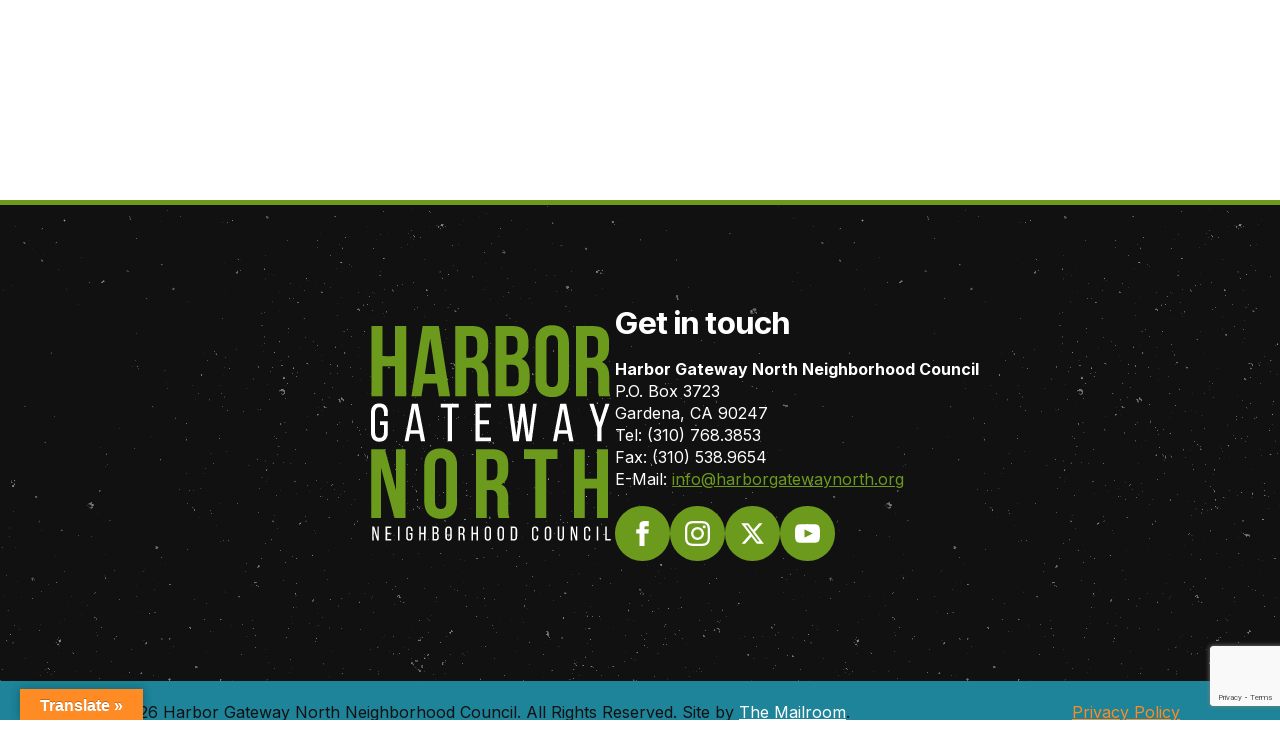

--- FILE ---
content_type: text/html; charset=UTF-8
request_url: https://harborgatewaynorth.org/home-3/
body_size: 11391
content:
    <!doctype html>
    <html lang="en-US">

    <head>
        <meta charset="UTF-8">
        <meta name="viewport" content="width=device-width, initial-scale=1">
                    <link rel='stylesheet' href='https://harborgatewaynorth.org/wp-content/plugins/breakdance/plugin/themeless/normalize.min.css'>                <title>Home | Harbor Gateway North Neighborhood Council</title>
<meta name="dc.title" content="Home | Harbor Gateway North Neighborhood Council">
<meta name="dc.relation" content="https://harborgatewaynorth.org/home-3/">
<meta name="dc.source" content="https://harborgatewaynorth.org/">
<meta name="dc.language" content="en_US">
<meta name="robots" content="index, follow, max-snippet:-1, max-image-preview:large, max-video-preview:-1">
<link rel="canonical" href="https://harborgatewaynorth.org/home-3/">
<meta property="og:url" content="https://harborgatewaynorth.org/home-3/">
<meta property="og:site_name" content="Harbor Gateway North Neighborhood Council">
<meta property="og:locale" content="en_US">
<meta property="og:type" content="article">
<meta property="article:author" content="">
<meta property="article:publisher" content="">
<meta property="og:title" content="Home | Harbor Gateway North Neighborhood Council">
<meta property="fb:pages" content="">
<meta property="fb:admins" content="">
<meta property="fb:app_id" content="">
<meta name="twitter:card" content="summary">
<meta name="twitter:site" content="">
<meta name="twitter:creator" content="">
<meta name="twitter:title" content="Home | Harbor Gateway North Neighborhood Council">
<link rel='dns-prefetch' href='//translate.google.com' />
<link rel='dns-prefetch' href='//www.googletagmanager.com' />
<link rel="alternate" title="oEmbed (JSON)" type="application/json+oembed" href="https://harborgatewaynorth.org/wp-json/oembed/1.0/embed?url=https%3A%2F%2Fharborgatewaynorth.org%2Fhome-3%2F" />
<link rel="alternate" title="oEmbed (XML)" type="text/xml+oembed" href="https://harborgatewaynorth.org/wp-json/oembed/1.0/embed?url=https%3A%2F%2Fharborgatewaynorth.org%2Fhome-3%2F&#038;format=xml" />
<style id='wp-img-auto-sizes-contain-inline-css' type='text/css'>
img:is([sizes=auto i],[sizes^="auto," i]){contain-intrinsic-size:3000px 1500px}
/*# sourceURL=wp-img-auto-sizes-contain-inline-css */
</style>

<style id='wp-emoji-styles-inline-css' type='text/css'>

	img.wp-smiley, img.emoji {
		display: inline !important;
		border: none !important;
		box-shadow: none !important;
		height: 1em !important;
		width: 1em !important;
		margin: 0 0.07em !important;
		vertical-align: -0.1em !important;
		background: none !important;
		padding: 0 !important;
	}
/*# sourceURL=wp-emoji-styles-inline-css */
</style>
<link rel='stylesheet' id='wp-block-library-css' href='https://harborgatewaynorth.org/wp-includes/css/dist/block-library/style.min.css?ver=6.9' type='text/css' media='all' />
<style id='classic-theme-styles-inline-css' type='text/css'>
/*! This file is auto-generated */
.wp-block-button__link{color:#fff;background-color:#32373c;border-radius:9999px;box-shadow:none;text-decoration:none;padding:calc(.667em + 2px) calc(1.333em + 2px);font-size:1.125em}.wp-block-file__button{background:#32373c;color:#fff;text-decoration:none}
/*# sourceURL=/wp-includes/css/classic-themes.min.css */
</style>
<link rel='stylesheet' id='ctct_form_styles-css' href='https://harborgatewaynorth.org/wp-content/plugins/constant-contact-forms/assets/css/style.css?ver=2.15.0' type='text/css' media='all' />
<link rel='stylesheet' id='contact-form-7-css' href='https://harborgatewaynorth.org/wp-content/plugins/contact-form-7/includes/css/styles.css?ver=6.1.4' type='text/css' media='all' />
<link rel='stylesheet' id='google-language-translator-css' href='https://harborgatewaynorth.org/wp-content/plugins/google-language-translator/css/style.css?ver=6.0.20' type='text/css' media='' />
<link rel='stylesheet' id='glt-toolbar-styles-css' href='https://harborgatewaynorth.org/wp-content/plugins/google-language-translator/css/toolbar.css?ver=6.0.20' type='text/css' media='' />
<script type="text/javascript" src="https://harborgatewaynorth.org/wp-includes/js/jquery/jquery.min.js?ver=3.7.1" id="jquery-core-js"></script>
<script type="text/javascript" src="https://harborgatewaynorth.org/wp-includes/js/jquery/jquery-migrate.min.js?ver=3.4.1" id="jquery-migrate-js"></script>

<!-- Google tag (gtag.js) snippet added by Site Kit -->
<!-- Google Analytics snippet added by Site Kit -->
<script type="text/javascript" src="https://www.googletagmanager.com/gtag/js?id=GT-K5LQFXC4" id="google_gtagjs-js" async></script>
<script type="text/javascript" id="google_gtagjs-js-after">
/* <![CDATA[ */
window.dataLayer = window.dataLayer || [];function gtag(){dataLayer.push(arguments);}
gtag("set","linker",{"domains":["harborgatewaynorth.org"]});
gtag("js", new Date());
gtag("set", "developer_id.dZTNiMT", true);
gtag("config", "GT-K5LQFXC4");
 window._googlesitekit = window._googlesitekit || {}; window._googlesitekit.throttledEvents = []; window._googlesitekit.gtagEvent = (name, data) => { var key = JSON.stringify( { name, data } ); if ( !! window._googlesitekit.throttledEvents[ key ] ) { return; } window._googlesitekit.throttledEvents[ key ] = true; setTimeout( () => { delete window._googlesitekit.throttledEvents[ key ]; }, 5 ); gtag( "event", name, { ...data, event_source: "site-kit" } ); }; 
//# sourceURL=google_gtagjs-js-after
/* ]]> */
</script>
<link rel="https://api.w.org/" href="https://harborgatewaynorth.org/wp-json/" /><link rel="alternate" title="JSON" type="application/json" href="https://harborgatewaynorth.org/wp-json/wp/v2/pages/4211" /><link rel="EditURI" type="application/rsd+xml" title="RSD" href="https://harborgatewaynorth.org/xmlrpc.php?rsd" />
<meta name="generator" content="WordPress 6.9" />
<link rel='shortlink' href='https://harborgatewaynorth.org/?p=4211' />

		<!-- GA Google Analytics @ https://m0n.co/ga -->
		<script>
			(function(i,s,o,g,r,a,m){i['GoogleAnalyticsObject']=r;i[r]=i[r]||function(){
			(i[r].q=i[r].q||[]).push(arguments)},i[r].l=1*new Date();a=s.createElement(o),
			m=s.getElementsByTagName(o)[0];a.async=1;a.src=g;m.parentNode.insertBefore(a,m)
			})(window,document,'script','https://www.google-analytics.com/analytics.js','ga');
			ga('create', 'UA-91196653-1', 'auto');
			ga('send', 'pageview');
		</script>

	<style>p.hello{font-size:12px;color:darkgray;}#google_language_translator,#flags{text-align:left;}#google_language_translator,#language{clear:both;width:160px;text-align:right;}#language{float:right;}#flags{text-align:right;width:165px;float:right;clear:right;}#flags ul{float:right!important;}p.hello{text-align:right;float:right;clear:both;}.glt-clear{height:0px;clear:both;margin:0px;padding:0px;}#flags{width:165px;}#flags a{display:inline-block;margin-left:2px;}#google_language_translator a{display:none!important;}div.skiptranslate.goog-te-gadget{display:inline!important;}.goog-te-gadget{color:transparent!important;}.goog-te-gadget{font-size:0px!important;}.goog-branding{display:none;}.goog-tooltip{display: none!important;}.goog-tooltip:hover{display: none!important;}.goog-text-highlight{background-color:transparent!important;border:none!important;box-shadow:none!important;}#google_language_translator select.goog-te-combo{color:#32373c;}#google_language_translator{color:transparent;}body{top:0px!important;}#goog-gt-{display:none!important;}font font{background-color:transparent!important;box-shadow:none!important;position:initial!important;}#glt-translate-trigger{left:20px;right:auto;}#glt-translate-trigger > span{color:#ffffff;}#glt-translate-trigger{background:#ff8b25;}.goog-te-gadget .goog-te-combo{width:100%;}</style><meta name="generator" content="Site Kit by Google 1.170.0" /><script type="text/javascript">
(function(url){
	if(/(?:Chrome\/26\.0\.1410\.63 Safari\/537\.31|WordfenceTestMonBot)/.test(navigator.userAgent)){ return; }
	var addEvent = function(evt, handler) {
		if (window.addEventListener) {
			document.addEventListener(evt, handler, false);
		} else if (window.attachEvent) {
			document.attachEvent('on' + evt, handler);
		}
	};
	var removeEvent = function(evt, handler) {
		if (window.removeEventListener) {
			document.removeEventListener(evt, handler, false);
		} else if (window.detachEvent) {
			document.detachEvent('on' + evt, handler);
		}
	};
	var evts = 'contextmenu dblclick drag dragend dragenter dragleave dragover dragstart drop keydown keypress keyup mousedown mousemove mouseout mouseover mouseup mousewheel scroll'.split(' ');
	var logHuman = function() {
		if (window.wfLogHumanRan) { return; }
		window.wfLogHumanRan = true;
		var wfscr = document.createElement('script');
		wfscr.type = 'text/javascript';
		wfscr.async = true;
		wfscr.src = url + '&r=' + Math.random();
		(document.getElementsByTagName('head')[0]||document.getElementsByTagName('body')[0]).appendChild(wfscr);
		for (var i = 0; i < evts.length; i++) {
			removeEvent(evts[i], logHuman);
		}
	};
	for (var i = 0; i < evts.length; i++) {
		addEvent(evts[i], logHuman);
	}
})('//harborgatewaynorth.org/?wordfence_lh=1&hid=FD33431D7501B120CE3C2E540C620303');
</script><link rel="icon" href="https://harborgatewaynorth.org/wp-content/uploads/2023/01/cropped-hgnnc-favicon-32x32.jpg" sizes="32x32" />
<link rel="icon" href="https://harborgatewaynorth.org/wp-content/uploads/2023/01/cropped-hgnnc-favicon-192x192.jpg" sizes="192x192" />
<link rel="apple-touch-icon" href="https://harborgatewaynorth.org/wp-content/uploads/2023/01/cropped-hgnnc-favicon-180x180.jpg" />
<meta name="msapplication-TileImage" content="https://harborgatewaynorth.org/wp-content/uploads/2023/01/cropped-hgnnc-favicon-270x270.jpg" />
<!-- [HEADER ASSETS] -->


<link rel="stylesheet" href="https://fonts.googleapis.com/css2?family=Inter:ital,wght@0,100;0,200;0,300;0,400;0,500;0,600;0,700;0,800;0,900;1,100;1,200;1,300;1,400;1,500;1,600;1,700;1,800;1,900&family=Inter Tight:ital,wght@0,100;0,200;0,300;0,400;0,500;0,600;0,700;0,800;0,900;1,100;1,200;1,300;1,400;1,500;1,600;1,700;1,800;1,900&display=swap" />

<link rel="stylesheet" href="https://harborgatewaynorth.org/wp-content/uploads/breakdance/css/post-10546-defaults.css?v=98b12d9eacd40c289b6792cdc2ecb4c7" />

<link rel="stylesheet" href="https://harborgatewaynorth.org/wp-content/uploads/breakdance/css/post-10640-defaults.css?v=1d5c3ed896f63c3fa84f2df6410278a2" />

<link rel="stylesheet" href="https://harborgatewaynorth.org/wp-content/uploads/breakdance/css/global-settings.css?v=59347669549741eeb704fa831b4bcb15" />

<link rel="stylesheet" href="https://harborgatewaynorth.org/wp-content/uploads/breakdance/css/presets.css?v=d41d8cd98f00b204e9800998ecf8427e" />



<link rel="stylesheet" href="https://harborgatewaynorth.org/wp-content/uploads/breakdance/css/selectors.css?v=d41d8cd98f00b204e9800998ecf8427e" />





<link rel="stylesheet" href="https://harborgatewaynorth.org/wp-content/uploads/breakdance/css/post-10546.css?v=a3c64f7b0e2d770eefa932876aa2f90c" />

<link rel="stylesheet" href="https://harborgatewaynorth.org/wp-content/uploads/breakdance/css/post-10640.css?v=1b8ebcee4dcbe97b8f1fbdf29bdd55a9" />
<!-- [/EOF HEADER ASSETS] -->    </head>
    
    <body class="wp-singular page-template-default page page-id-4211 wp-custom-logo wp-theme-breakdance-zero breakdance ctct-breakdance-zero">
            <section class="bde-section-10546-100 bde-section">
  
  
	



<div class="section-container"><div class="bde-code-block-10546-101 bde-code-block">

  


</div></div>
</section><footer class="bde-section-10640-101 bde-section">
  
  
	



<div class="section-container"><div class="bde-columns-10640-102 bde-columns"><div class="bde-column-10640-103 bde-column">
  
  
	



<div class="bde-image-10640-104 bde-image">
<figure class="breakdance-image breakdance-image--10644">
	<div class="breakdance-image-container">
		<div class="breakdance-image-clip"><img class="breakdance-image-object" src="https://harborgatewaynorth.org/wp-content/uploads/2025/09/hgnnc-logo-white-green.svg" width="" height=""></div>
	</div></figure>

</div>
</div><div class="bde-column-10640-105 bde-column">
  
  
	



<h3 class="bde-heading-10640-106 bde-heading">
Get in touch
</h3><div class="bde-div-10640-107 bde-div">
  
  
	



<div class="bde-rich-text-10640-108 bde-rich-text breakdance-rich-text-styles">
<div class="footer-widgets__column lsvr-grid__col lsvr-grid__col--span-3 lsvr-grid__col--md lsvr-grid__col--md-span-6 lsvr-grid__col--lg lsvr-grid__col--lg-span-6"><div class="footer-widgets__column-inner"><div id="text-2" class="widget widget_text"><div class="widget__inner"><div class="textwidget"><p><strong>Harbor Gateway North Neighborhood Council</strong><br />P.O. Box 3723<br />Gardena, CA 90247<br />Tel: (310) 768.3853 <br />Fax: (310) 538.9654<br />E-Mail: <a href="mailto:info@harborgatewaynorth.org">info@harborgatewaynorth.org</a></p></div></div></div></div></div>
</div>
</div><div class="bde-social-icons-10640-109 bde-social-icons">
                  
            
            

    
    
    
    
    
    <a class="breakdance-link bde-social-icons__icon-wrapper bde-social-icons__icon-facebook" href="https://www.facebook.com/pages/Harbor-Gateway-North-Neighborhood-Council/231642940291967" target="_blank" data-type="url" aria-label="facebook" >

             <svg xmlns="http://www.w3.org/2000/svg" width="100%" viewBox="0 0 24 24">
            <path d="M9 8h-3v4h3v12h5v-12h3.642l.358-4h-4v-1.667c0-.955.192-1.333 1.115-1.333h2.885v-5h-3.808c-3.596 0-5.192 1.583-5.192 4.615v3.385z"/>
       </svg>
              </a>

                    
            
            

    
    
    
    
    
    <a class="breakdance-link bde-social-icons__icon-wrapper bde-social-icons__icon-instagram" href="https://www.instagram.com/harborgatewaynorthnc/" target="_blank" data-type="url" aria-label="instagram" >

             <svg xmlns="http://www.w3.org/2000/svg" width="100%" viewBox="0 0 24 24">
            <path d="M12 2.163c3.204 0 3.584.012 4.85.07 3.252.148 4.771 1.691 4.919 4.919.058 1.265.069 1.645.069 4.849 0 3.205-.012 3.584-.069 4.849-.149 3.225-1.664 4.771-4.919 4.919-1.266.058-1.644.07-4.85.07-3.204 0-3.584-.012-4.849-.07-3.26-.149-4.771-1.699-4.919-4.92-.058-1.265-.07-1.644-.07-4.849 0-3.204.013-3.583.07-4.849.149-3.227 1.664-4.771 4.919-4.919 1.266-.057 1.645-.069 4.849-.069zm0-2.163c-3.259 0-3.667.014-4.947.072-4.358.2-6.78 2.618-6.98 6.98-.059 1.281-.073 1.689-.073 4.948 0 3.259.014 3.668.072 4.948.2 4.358 2.618 6.78 6.98 6.98 1.281.058 1.689.072 4.948.072 3.259 0 3.668-.014 4.948-.072 4.354-.2 6.782-2.618 6.979-6.98.059-1.28.073-1.689.073-4.948 0-3.259-.014-3.667-.072-4.947-.196-4.354-2.617-6.78-6.979-6.98-1.281-.059-1.69-.073-4.949-.073zm0 5.838c-3.403 0-6.162 2.759-6.162 6.162s2.759 6.163 6.162 6.163 6.162-2.759 6.162-6.163c0-3.403-2.759-6.162-6.162-6.162zm0 10.162c-2.209 0-4-1.79-4-4 0-2.209 1.791-4 4-4s4 1.791 4 4c0 2.21-1.791 4-4 4zm6.406-11.845c-.796 0-1.441.645-1.441 1.44s.645 1.44 1.441 1.44c.795 0 1.439-.645 1.439-1.44s-.644-1.44-1.439-1.44z"/>
       </svg>
              </a>

                    
            
            

    
    
    
    
    
    <a class="breakdance-link bde-social-icons__icon-wrapper bde-social-icons__icon-twitter" href="https://twitter.com/hgnnc" target="_blank" data-type="url" aria-label="twitter" >

              <svg xmlns="http://www.w3.org/2000/svg" width="100%" viewBox="0 0 512 512">
          <path d="M389.2 48h70.6L305.6 224.2 487 464H345L233.7 318.6 106.5 464H35.8L200.7 275.5 26.8 48H172.4L272.9 180.9 389.2 48zM364.4 421.8h39.1L151.1 88h-42L364.4 421.8z" />
        </svg>
              </a>

                    
            
            

    
    
    
    
    
    <a class="breakdance-link bde-social-icons__icon-wrapper bde-social-icons__icon-youtube" href="https://www.youtube.com/@HarborGatewayNorthNC" target="_blank" data-type="url" aria-label="youtube" >

             <svg xmlns="http://www.w3.org/2000/svg" width="100%" viewBox="0 0 24 24">
            <path d="M19.615 3.184c-3.604-.246-11.631-.245-15.23 0-3.897.266-4.356 2.62-4.385 8.816.029 6.185.484 8.549 4.385 8.816 3.6.245 11.626.246 15.23 0 3.897-.266 4.356-2.62 4.385-8.816-.029-6.185-.484-8.549-4.385-8.816zm-10.615 12.816v-8l8 3.993-8 4.007z"/>
       </svg>
              </a>

    
</div>
</div></div><div class="bde-fancy-divider-10640-110 bde-fancy-divider">


<div class="bde-fancy-divider__wrapper">
  <div class="bde-fancy-divider__separator   ">
  	  </div>
</div>

</div></div>
</footer><section class="bde-section-10640-111 bde-section">
  
  
	



<div class="section-container"><div class="bde-div-10640-112 bde-div">
  
  
	



<div class="bde-text-10640-113 bde-text">
© 2026 Harbor Gateway North Neighborhood Council. All Rights Reserved. Site by <a href="https://ksm570.wixsite.com/the-mailroom/" target="_blank" style="color:#ffffff;">The Mailroom</a>.
</div><div class="bde-div-10640-114 bde-div">
  
  
	



<a class="bde-text-link-10640-115 bde-text-link breakdance-link" href="/privacy-policy" target="_self" data-type="url">
  Privacy Policy

</a>
</div>
</div></div>
</section>        <script type="speculationrules">
{"prefetch":[{"source":"document","where":{"and":[{"href_matches":"/*"},{"not":{"href_matches":["/wp-*.php","/wp-admin/*","/wp-content/uploads/*","/wp-content/*","/wp-content/plugins/*","/wp-content/plugins/breakdance/plugin/themeless/themes/breakdance-zero/*","/*\\?(.+)"]}},{"not":{"selector_matches":"a[rel~=\"nofollow\"]"}},{"not":{"selector_matches":".no-prefetch, .no-prefetch a"}}]},"eagerness":"conservative"}]}
</script>
<div id="glt-translate-trigger"><span class="notranslate">Translate »</span></div><div id="glt-toolbar"></div><div id="flags" style="display:none" class="size18"><ul id="sortable" class="ui-sortable"><li id="English"><a href="#" title="English" class="nturl notranslate en flag united-states"></a></li><li id="Spanish"><a href="#" title="Spanish" class="nturl notranslate es flag mexico"></a></li><li id="Filipino"><a href="#" title="Filipino" class="nturl notranslate tl flag Filipino"></a></li><li id="Japanese"><a href="#" title="Japanese" class="nturl notranslate ja flag Japanese"></a></li><li id="Korean"><a href="#" title="Korean" class="nturl notranslate ko flag Korean"></a></li><li id="Vietnamese"><a href="#" title="Vietnamese" class="nturl notranslate vi flag Vietnamese"></a></li><li id="Chinese (Simplified)"><a href="#" title="Chinese (Simplified)" class="nturl notranslate zh-CN flag Chinese (Simplified)"></a></li></ul></div><div id='glt-footer'><div id="google_language_translator" class="default-language-en"></div></div><script>function GoogleLanguageTranslatorInit() { new google.translate.TranslateElement({pageLanguage: 'en', includedLanguages:'zh-CN,en,tl,ja,ko,es,vi', autoDisplay: false}, 'google_language_translator');}</script><script>
              (function(e){
                  var el = document.createElement('script');
                  el.setAttribute('data-account', 'f3elnyHK3c');
                  el.setAttribute('src', 'https://cdn.userway.org/widget.js');
                  document.body.appendChild(el);
                })();
              </script><style id='global-styles-inline-css' type='text/css'>
:root{--wp--preset--aspect-ratio--square: 1;--wp--preset--aspect-ratio--4-3: 4/3;--wp--preset--aspect-ratio--3-4: 3/4;--wp--preset--aspect-ratio--3-2: 3/2;--wp--preset--aspect-ratio--2-3: 2/3;--wp--preset--aspect-ratio--16-9: 16/9;--wp--preset--aspect-ratio--9-16: 9/16;--wp--preset--color--black: #000000;--wp--preset--color--cyan-bluish-gray: #abb8c3;--wp--preset--color--white: #ffffff;--wp--preset--color--pale-pink: #f78da7;--wp--preset--color--vivid-red: #cf2e2e;--wp--preset--color--luminous-vivid-orange: #ff6900;--wp--preset--color--luminous-vivid-amber: #fcb900;--wp--preset--color--light-green-cyan: #7bdcb5;--wp--preset--color--vivid-green-cyan: #00d084;--wp--preset--color--pale-cyan-blue: #8ed1fc;--wp--preset--color--vivid-cyan-blue: #0693e3;--wp--preset--color--vivid-purple: #9b51e0;--wp--preset--gradient--vivid-cyan-blue-to-vivid-purple: linear-gradient(135deg,rgb(6,147,227) 0%,rgb(155,81,224) 100%);--wp--preset--gradient--light-green-cyan-to-vivid-green-cyan: linear-gradient(135deg,rgb(122,220,180) 0%,rgb(0,208,130) 100%);--wp--preset--gradient--luminous-vivid-amber-to-luminous-vivid-orange: linear-gradient(135deg,rgb(252,185,0) 0%,rgb(255,105,0) 100%);--wp--preset--gradient--luminous-vivid-orange-to-vivid-red: linear-gradient(135deg,rgb(255,105,0) 0%,rgb(207,46,46) 100%);--wp--preset--gradient--very-light-gray-to-cyan-bluish-gray: linear-gradient(135deg,rgb(238,238,238) 0%,rgb(169,184,195) 100%);--wp--preset--gradient--cool-to-warm-spectrum: linear-gradient(135deg,rgb(74,234,220) 0%,rgb(151,120,209) 20%,rgb(207,42,186) 40%,rgb(238,44,130) 60%,rgb(251,105,98) 80%,rgb(254,248,76) 100%);--wp--preset--gradient--blush-light-purple: linear-gradient(135deg,rgb(255,206,236) 0%,rgb(152,150,240) 100%);--wp--preset--gradient--blush-bordeaux: linear-gradient(135deg,rgb(254,205,165) 0%,rgb(254,45,45) 50%,rgb(107,0,62) 100%);--wp--preset--gradient--luminous-dusk: linear-gradient(135deg,rgb(255,203,112) 0%,rgb(199,81,192) 50%,rgb(65,88,208) 100%);--wp--preset--gradient--pale-ocean: linear-gradient(135deg,rgb(255,245,203) 0%,rgb(182,227,212) 50%,rgb(51,167,181) 100%);--wp--preset--gradient--electric-grass: linear-gradient(135deg,rgb(202,248,128) 0%,rgb(113,206,126) 100%);--wp--preset--gradient--midnight: linear-gradient(135deg,rgb(2,3,129) 0%,rgb(40,116,252) 100%);--wp--preset--font-size--small: 13px;--wp--preset--font-size--medium: 20px;--wp--preset--font-size--large: 36px;--wp--preset--font-size--x-large: 42px;--wp--preset--spacing--20: 0.44rem;--wp--preset--spacing--30: 0.67rem;--wp--preset--spacing--40: 1rem;--wp--preset--spacing--50: 1.5rem;--wp--preset--spacing--60: 2.25rem;--wp--preset--spacing--70: 3.38rem;--wp--preset--spacing--80: 5.06rem;--wp--preset--shadow--natural: 6px 6px 9px rgba(0, 0, 0, 0.2);--wp--preset--shadow--deep: 12px 12px 50px rgba(0, 0, 0, 0.4);--wp--preset--shadow--sharp: 6px 6px 0px rgba(0, 0, 0, 0.2);--wp--preset--shadow--outlined: 6px 6px 0px -3px rgb(255, 255, 255), 6px 6px rgb(0, 0, 0);--wp--preset--shadow--crisp: 6px 6px 0px rgb(0, 0, 0);}:where(.is-layout-flex){gap: 0.5em;}:where(.is-layout-grid){gap: 0.5em;}body .is-layout-flex{display: flex;}.is-layout-flex{flex-wrap: wrap;align-items: center;}.is-layout-flex > :is(*, div){margin: 0;}body .is-layout-grid{display: grid;}.is-layout-grid > :is(*, div){margin: 0;}:where(.wp-block-columns.is-layout-flex){gap: 2em;}:where(.wp-block-columns.is-layout-grid){gap: 2em;}:where(.wp-block-post-template.is-layout-flex){gap: 1.25em;}:where(.wp-block-post-template.is-layout-grid){gap: 1.25em;}.has-black-color{color: var(--wp--preset--color--black) !important;}.has-cyan-bluish-gray-color{color: var(--wp--preset--color--cyan-bluish-gray) !important;}.has-white-color{color: var(--wp--preset--color--white) !important;}.has-pale-pink-color{color: var(--wp--preset--color--pale-pink) !important;}.has-vivid-red-color{color: var(--wp--preset--color--vivid-red) !important;}.has-luminous-vivid-orange-color{color: var(--wp--preset--color--luminous-vivid-orange) !important;}.has-luminous-vivid-amber-color{color: var(--wp--preset--color--luminous-vivid-amber) !important;}.has-light-green-cyan-color{color: var(--wp--preset--color--light-green-cyan) !important;}.has-vivid-green-cyan-color{color: var(--wp--preset--color--vivid-green-cyan) !important;}.has-pale-cyan-blue-color{color: var(--wp--preset--color--pale-cyan-blue) !important;}.has-vivid-cyan-blue-color{color: var(--wp--preset--color--vivid-cyan-blue) !important;}.has-vivid-purple-color{color: var(--wp--preset--color--vivid-purple) !important;}.has-black-background-color{background-color: var(--wp--preset--color--black) !important;}.has-cyan-bluish-gray-background-color{background-color: var(--wp--preset--color--cyan-bluish-gray) !important;}.has-white-background-color{background-color: var(--wp--preset--color--white) !important;}.has-pale-pink-background-color{background-color: var(--wp--preset--color--pale-pink) !important;}.has-vivid-red-background-color{background-color: var(--wp--preset--color--vivid-red) !important;}.has-luminous-vivid-orange-background-color{background-color: var(--wp--preset--color--luminous-vivid-orange) !important;}.has-luminous-vivid-amber-background-color{background-color: var(--wp--preset--color--luminous-vivid-amber) !important;}.has-light-green-cyan-background-color{background-color: var(--wp--preset--color--light-green-cyan) !important;}.has-vivid-green-cyan-background-color{background-color: var(--wp--preset--color--vivid-green-cyan) !important;}.has-pale-cyan-blue-background-color{background-color: var(--wp--preset--color--pale-cyan-blue) !important;}.has-vivid-cyan-blue-background-color{background-color: var(--wp--preset--color--vivid-cyan-blue) !important;}.has-vivid-purple-background-color{background-color: var(--wp--preset--color--vivid-purple) !important;}.has-black-border-color{border-color: var(--wp--preset--color--black) !important;}.has-cyan-bluish-gray-border-color{border-color: var(--wp--preset--color--cyan-bluish-gray) !important;}.has-white-border-color{border-color: var(--wp--preset--color--white) !important;}.has-pale-pink-border-color{border-color: var(--wp--preset--color--pale-pink) !important;}.has-vivid-red-border-color{border-color: var(--wp--preset--color--vivid-red) !important;}.has-luminous-vivid-orange-border-color{border-color: var(--wp--preset--color--luminous-vivid-orange) !important;}.has-luminous-vivid-amber-border-color{border-color: var(--wp--preset--color--luminous-vivid-amber) !important;}.has-light-green-cyan-border-color{border-color: var(--wp--preset--color--light-green-cyan) !important;}.has-vivid-green-cyan-border-color{border-color: var(--wp--preset--color--vivid-green-cyan) !important;}.has-pale-cyan-blue-border-color{border-color: var(--wp--preset--color--pale-cyan-blue) !important;}.has-vivid-cyan-blue-border-color{border-color: var(--wp--preset--color--vivid-cyan-blue) !important;}.has-vivid-purple-border-color{border-color: var(--wp--preset--color--vivid-purple) !important;}.has-vivid-cyan-blue-to-vivid-purple-gradient-background{background: var(--wp--preset--gradient--vivid-cyan-blue-to-vivid-purple) !important;}.has-light-green-cyan-to-vivid-green-cyan-gradient-background{background: var(--wp--preset--gradient--light-green-cyan-to-vivid-green-cyan) !important;}.has-luminous-vivid-amber-to-luminous-vivid-orange-gradient-background{background: var(--wp--preset--gradient--luminous-vivid-amber-to-luminous-vivid-orange) !important;}.has-luminous-vivid-orange-to-vivid-red-gradient-background{background: var(--wp--preset--gradient--luminous-vivid-orange-to-vivid-red) !important;}.has-very-light-gray-to-cyan-bluish-gray-gradient-background{background: var(--wp--preset--gradient--very-light-gray-to-cyan-bluish-gray) !important;}.has-cool-to-warm-spectrum-gradient-background{background: var(--wp--preset--gradient--cool-to-warm-spectrum) !important;}.has-blush-light-purple-gradient-background{background: var(--wp--preset--gradient--blush-light-purple) !important;}.has-blush-bordeaux-gradient-background{background: var(--wp--preset--gradient--blush-bordeaux) !important;}.has-luminous-dusk-gradient-background{background: var(--wp--preset--gradient--luminous-dusk) !important;}.has-pale-ocean-gradient-background{background: var(--wp--preset--gradient--pale-ocean) !important;}.has-electric-grass-gradient-background{background: var(--wp--preset--gradient--electric-grass) !important;}.has-midnight-gradient-background{background: var(--wp--preset--gradient--midnight) !important;}.has-small-font-size{font-size: var(--wp--preset--font-size--small) !important;}.has-medium-font-size{font-size: var(--wp--preset--font-size--medium) !important;}.has-large-font-size{font-size: var(--wp--preset--font-size--large) !important;}.has-x-large-font-size{font-size: var(--wp--preset--font-size--x-large) !important;}
/*# sourceURL=global-styles-inline-css */
</style>
<script type="text/javascript" src="https://harborgatewaynorth.org/wp-content/plugins/Phox%20Elements/assets/phox-signature.js?ver=1.0.0" id="phox-signature-js"></script>
<script type="text/javascript" src="https://harborgatewaynorth.org/wp-content/plugins/constant-contact-forms/assets/js/ctct-plugin-frontend.min.js?ver=2.15.0" id="ctct_frontend_forms-js"></script>
<script type="text/javascript" src="https://harborgatewaynorth.org/wp-includes/js/dist/hooks.min.js?ver=dd5603f07f9220ed27f1" id="wp-hooks-js"></script>
<script type="text/javascript" src="https://harborgatewaynorth.org/wp-includes/js/dist/i18n.min.js?ver=c26c3dc7bed366793375" id="wp-i18n-js"></script>
<script type="text/javascript" id="wp-i18n-js-after">
/* <![CDATA[ */
wp.i18n.setLocaleData( { 'text direction\u0004ltr': [ 'ltr' ] } );
//# sourceURL=wp-i18n-js-after
/* ]]> */
</script>
<script type="text/javascript" src="https://harborgatewaynorth.org/wp-content/plugins/contact-form-7/includes/swv/js/index.js?ver=6.1.4" id="swv-js"></script>
<script type="text/javascript" id="contact-form-7-js-before">
/* <![CDATA[ */
var wpcf7 = {
    "api": {
        "root": "https:\/\/harborgatewaynorth.org\/wp-json\/",
        "namespace": "contact-form-7\/v1"
    },
    "cached": 1
};
//# sourceURL=contact-form-7-js-before
/* ]]> */
</script>
<script type="text/javascript" src="https://harborgatewaynorth.org/wp-content/plugins/contact-form-7/includes/js/index.js?ver=6.1.4" id="contact-form-7-js"></script>
<script type="text/javascript" src="https://harborgatewaynorth.org/wp-content/plugins/google-language-translator/js/scripts.js?ver=6.0.20" id="scripts-js"></script>
<script type="text/javascript" src="//translate.google.com/translate_a/element.js?cb=GoogleLanguageTranslatorInit" id="scripts-google-js"></script>
<script type="text/javascript" src="https://www.google.com/recaptcha/api.js?render=6Ld3iKgaAAAAAMhOnZS2Cszh5LSYUeVbGhJi9f5Z&amp;ver=3.0" id="google-recaptcha-js"></script>
<script type="text/javascript" src="https://harborgatewaynorth.org/wp-includes/js/dist/vendor/wp-polyfill.min.js?ver=3.15.0" id="wp-polyfill-js"></script>
<script type="text/javascript" id="wpcf7-recaptcha-js-before">
/* <![CDATA[ */
var wpcf7_recaptcha = {
    "sitekey": "6Ld3iKgaAAAAAMhOnZS2Cszh5LSYUeVbGhJi9f5Z",
    "actions": {
        "homepage": "homepage",
        "contactform": "contactform"
    }
};
//# sourceURL=wpcf7-recaptcha-js-before
/* ]]> */
</script>
<script type="text/javascript" src="https://harborgatewaynorth.org/wp-content/plugins/contact-form-7/modules/recaptcha/index.js?ver=6.1.4" id="wpcf7-recaptcha-js"></script>
<script type="text/javascript" src="https://harborgatewaynorth.org/wp-content/plugins/google-site-kit/dist/assets/js/googlesitekit-events-provider-contact-form-7-40476021fb6e59177033.js" id="googlesitekit-events-provider-contact-form-7-js" defer></script>
<script id="wp-emoji-settings" type="application/json">
{"baseUrl":"https://s.w.org/images/core/emoji/17.0.2/72x72/","ext":".png","svgUrl":"https://s.w.org/images/core/emoji/17.0.2/svg/","svgExt":".svg","source":{"concatemoji":"https://harborgatewaynorth.org/wp-includes/js/wp-emoji-release.min.js?ver=6.9"}}
</script>
<script type="module">
/* <![CDATA[ */
/*! This file is auto-generated */
const a=JSON.parse(document.getElementById("wp-emoji-settings").textContent),o=(window._wpemojiSettings=a,"wpEmojiSettingsSupports"),s=["flag","emoji"];function i(e){try{var t={supportTests:e,timestamp:(new Date).valueOf()};sessionStorage.setItem(o,JSON.stringify(t))}catch(e){}}function c(e,t,n){e.clearRect(0,0,e.canvas.width,e.canvas.height),e.fillText(t,0,0);t=new Uint32Array(e.getImageData(0,0,e.canvas.width,e.canvas.height).data);e.clearRect(0,0,e.canvas.width,e.canvas.height),e.fillText(n,0,0);const a=new Uint32Array(e.getImageData(0,0,e.canvas.width,e.canvas.height).data);return t.every((e,t)=>e===a[t])}function p(e,t){e.clearRect(0,0,e.canvas.width,e.canvas.height),e.fillText(t,0,0);var n=e.getImageData(16,16,1,1);for(let e=0;e<n.data.length;e++)if(0!==n.data[e])return!1;return!0}function u(e,t,n,a){switch(t){case"flag":return n(e,"\ud83c\udff3\ufe0f\u200d\u26a7\ufe0f","\ud83c\udff3\ufe0f\u200b\u26a7\ufe0f")?!1:!n(e,"\ud83c\udde8\ud83c\uddf6","\ud83c\udde8\u200b\ud83c\uddf6")&&!n(e,"\ud83c\udff4\udb40\udc67\udb40\udc62\udb40\udc65\udb40\udc6e\udb40\udc67\udb40\udc7f","\ud83c\udff4\u200b\udb40\udc67\u200b\udb40\udc62\u200b\udb40\udc65\u200b\udb40\udc6e\u200b\udb40\udc67\u200b\udb40\udc7f");case"emoji":return!a(e,"\ud83e\u1fac8")}return!1}function f(e,t,n,a){let r;const o=(r="undefined"!=typeof WorkerGlobalScope&&self instanceof WorkerGlobalScope?new OffscreenCanvas(300,150):document.createElement("canvas")).getContext("2d",{willReadFrequently:!0}),s=(o.textBaseline="top",o.font="600 32px Arial",{});return e.forEach(e=>{s[e]=t(o,e,n,a)}),s}function r(e){var t=document.createElement("script");t.src=e,t.defer=!0,document.head.appendChild(t)}a.supports={everything:!0,everythingExceptFlag:!0},new Promise(t=>{let n=function(){try{var e=JSON.parse(sessionStorage.getItem(o));if("object"==typeof e&&"number"==typeof e.timestamp&&(new Date).valueOf()<e.timestamp+604800&&"object"==typeof e.supportTests)return e.supportTests}catch(e){}return null}();if(!n){if("undefined"!=typeof Worker&&"undefined"!=typeof OffscreenCanvas&&"undefined"!=typeof URL&&URL.createObjectURL&&"undefined"!=typeof Blob)try{var e="postMessage("+f.toString()+"("+[JSON.stringify(s),u.toString(),c.toString(),p.toString()].join(",")+"));",a=new Blob([e],{type:"text/javascript"});const r=new Worker(URL.createObjectURL(a),{name:"wpTestEmojiSupports"});return void(r.onmessage=e=>{i(n=e.data),r.terminate(),t(n)})}catch(e){}i(n=f(s,u,c,p))}t(n)}).then(e=>{for(const n in e)a.supports[n]=e[n],a.supports.everything=a.supports.everything&&a.supports[n],"flag"!==n&&(a.supports.everythingExceptFlag=a.supports.everythingExceptFlag&&a.supports[n]);var t;a.supports.everythingExceptFlag=a.supports.everythingExceptFlag&&!a.supports.flag,a.supports.everything||((t=a.source||{}).concatemoji?r(t.concatemoji):t.wpemoji&&t.twemoji&&(r(t.twemoji),r(t.wpemoji)))});
//# sourceURL=https://harborgatewaynorth.org/wp-includes/js/wp-emoji-loader.min.js
/* ]]> */
</script>
<script src='https://harborgatewaynorth.org/wp-content/plugins/breakdance/plugin/global-scripts/breakdance-utils.js?bd_ver=2.5.2' defer></script>
<script>document.addEventListener('DOMContentLoaded', function(){     if (!window.BreakdanceFrontend) {
        window.BreakdanceFrontend = {}
    }

    window.BreakdanceFrontend.data = {"homeUrl":"https:\/\/harborgatewaynorth.org","ajaxUrl":"https:\/\/harborgatewaynorth.org\/wp-admin\/admin-ajax.php","elementsPluginUrl":"https:\/\/harborgatewaynorth.org\/wp-content\/plugins\/breakdance\/subplugins\/breakdance-elements\/","BASE_BREAKPOINT_ID":"breakpoint_base","breakpoints":[{"id":"breakpoint_base","label":"Desktop","defaultPreviewWidth":"100%"},{"id":"breakpoint_tablet_landscape","label":"Tablet Landscape","defaultPreviewWidth":1024,"maxWidth":1119},{"id":"breakpoint_tablet_portrait","label":"Tablet Portrait","defaultPreviewWidth":768,"maxWidth":1023},{"id":"breakpoint_phone_landscape","label":"Phone Landscape","defaultPreviewWidth":480,"maxWidth":767},{"id":"breakpoint_phone_portrait","label":"Phone Portrait","defaultPreviewWidth":400,"maxWidth":479}],"subscriptionMode":"pro"} }) </script>
<script>document.addEventListener('DOMContentLoaded', function(){ 

 }) </script>
    </body>

    </html>


<!-- Page cached by LiteSpeed Cache 7.6.2 on 2026-01-18 04:32:32 -->

--- FILE ---
content_type: text/html; charset=utf-8
request_url: https://www.google.com/recaptcha/api2/anchor?ar=1&k=6Ld3iKgaAAAAAMhOnZS2Cszh5LSYUeVbGhJi9f5Z&co=aHR0cHM6Ly9oYXJib3JnYXRld2F5bm9ydGgub3JnOjQ0Mw..&hl=en&v=PoyoqOPhxBO7pBk68S4YbpHZ&size=invisible&anchor-ms=20000&execute-ms=30000&cb=k5ex4woiccxb
body_size: 48898
content:
<!DOCTYPE HTML><html dir="ltr" lang="en"><head><meta http-equiv="Content-Type" content="text/html; charset=UTF-8">
<meta http-equiv="X-UA-Compatible" content="IE=edge">
<title>reCAPTCHA</title>
<style type="text/css">
/* cyrillic-ext */
@font-face {
  font-family: 'Roboto';
  font-style: normal;
  font-weight: 400;
  font-stretch: 100%;
  src: url(//fonts.gstatic.com/s/roboto/v48/KFO7CnqEu92Fr1ME7kSn66aGLdTylUAMa3GUBHMdazTgWw.woff2) format('woff2');
  unicode-range: U+0460-052F, U+1C80-1C8A, U+20B4, U+2DE0-2DFF, U+A640-A69F, U+FE2E-FE2F;
}
/* cyrillic */
@font-face {
  font-family: 'Roboto';
  font-style: normal;
  font-weight: 400;
  font-stretch: 100%;
  src: url(//fonts.gstatic.com/s/roboto/v48/KFO7CnqEu92Fr1ME7kSn66aGLdTylUAMa3iUBHMdazTgWw.woff2) format('woff2');
  unicode-range: U+0301, U+0400-045F, U+0490-0491, U+04B0-04B1, U+2116;
}
/* greek-ext */
@font-face {
  font-family: 'Roboto';
  font-style: normal;
  font-weight: 400;
  font-stretch: 100%;
  src: url(//fonts.gstatic.com/s/roboto/v48/KFO7CnqEu92Fr1ME7kSn66aGLdTylUAMa3CUBHMdazTgWw.woff2) format('woff2');
  unicode-range: U+1F00-1FFF;
}
/* greek */
@font-face {
  font-family: 'Roboto';
  font-style: normal;
  font-weight: 400;
  font-stretch: 100%;
  src: url(//fonts.gstatic.com/s/roboto/v48/KFO7CnqEu92Fr1ME7kSn66aGLdTylUAMa3-UBHMdazTgWw.woff2) format('woff2');
  unicode-range: U+0370-0377, U+037A-037F, U+0384-038A, U+038C, U+038E-03A1, U+03A3-03FF;
}
/* math */
@font-face {
  font-family: 'Roboto';
  font-style: normal;
  font-weight: 400;
  font-stretch: 100%;
  src: url(//fonts.gstatic.com/s/roboto/v48/KFO7CnqEu92Fr1ME7kSn66aGLdTylUAMawCUBHMdazTgWw.woff2) format('woff2');
  unicode-range: U+0302-0303, U+0305, U+0307-0308, U+0310, U+0312, U+0315, U+031A, U+0326-0327, U+032C, U+032F-0330, U+0332-0333, U+0338, U+033A, U+0346, U+034D, U+0391-03A1, U+03A3-03A9, U+03B1-03C9, U+03D1, U+03D5-03D6, U+03F0-03F1, U+03F4-03F5, U+2016-2017, U+2034-2038, U+203C, U+2040, U+2043, U+2047, U+2050, U+2057, U+205F, U+2070-2071, U+2074-208E, U+2090-209C, U+20D0-20DC, U+20E1, U+20E5-20EF, U+2100-2112, U+2114-2115, U+2117-2121, U+2123-214F, U+2190, U+2192, U+2194-21AE, U+21B0-21E5, U+21F1-21F2, U+21F4-2211, U+2213-2214, U+2216-22FF, U+2308-230B, U+2310, U+2319, U+231C-2321, U+2336-237A, U+237C, U+2395, U+239B-23B7, U+23D0, U+23DC-23E1, U+2474-2475, U+25AF, U+25B3, U+25B7, U+25BD, U+25C1, U+25CA, U+25CC, U+25FB, U+266D-266F, U+27C0-27FF, U+2900-2AFF, U+2B0E-2B11, U+2B30-2B4C, U+2BFE, U+3030, U+FF5B, U+FF5D, U+1D400-1D7FF, U+1EE00-1EEFF;
}
/* symbols */
@font-face {
  font-family: 'Roboto';
  font-style: normal;
  font-weight: 400;
  font-stretch: 100%;
  src: url(//fonts.gstatic.com/s/roboto/v48/KFO7CnqEu92Fr1ME7kSn66aGLdTylUAMaxKUBHMdazTgWw.woff2) format('woff2');
  unicode-range: U+0001-000C, U+000E-001F, U+007F-009F, U+20DD-20E0, U+20E2-20E4, U+2150-218F, U+2190, U+2192, U+2194-2199, U+21AF, U+21E6-21F0, U+21F3, U+2218-2219, U+2299, U+22C4-22C6, U+2300-243F, U+2440-244A, U+2460-24FF, U+25A0-27BF, U+2800-28FF, U+2921-2922, U+2981, U+29BF, U+29EB, U+2B00-2BFF, U+4DC0-4DFF, U+FFF9-FFFB, U+10140-1018E, U+10190-1019C, U+101A0, U+101D0-101FD, U+102E0-102FB, U+10E60-10E7E, U+1D2C0-1D2D3, U+1D2E0-1D37F, U+1F000-1F0FF, U+1F100-1F1AD, U+1F1E6-1F1FF, U+1F30D-1F30F, U+1F315, U+1F31C, U+1F31E, U+1F320-1F32C, U+1F336, U+1F378, U+1F37D, U+1F382, U+1F393-1F39F, U+1F3A7-1F3A8, U+1F3AC-1F3AF, U+1F3C2, U+1F3C4-1F3C6, U+1F3CA-1F3CE, U+1F3D4-1F3E0, U+1F3ED, U+1F3F1-1F3F3, U+1F3F5-1F3F7, U+1F408, U+1F415, U+1F41F, U+1F426, U+1F43F, U+1F441-1F442, U+1F444, U+1F446-1F449, U+1F44C-1F44E, U+1F453, U+1F46A, U+1F47D, U+1F4A3, U+1F4B0, U+1F4B3, U+1F4B9, U+1F4BB, U+1F4BF, U+1F4C8-1F4CB, U+1F4D6, U+1F4DA, U+1F4DF, U+1F4E3-1F4E6, U+1F4EA-1F4ED, U+1F4F7, U+1F4F9-1F4FB, U+1F4FD-1F4FE, U+1F503, U+1F507-1F50B, U+1F50D, U+1F512-1F513, U+1F53E-1F54A, U+1F54F-1F5FA, U+1F610, U+1F650-1F67F, U+1F687, U+1F68D, U+1F691, U+1F694, U+1F698, U+1F6AD, U+1F6B2, U+1F6B9-1F6BA, U+1F6BC, U+1F6C6-1F6CF, U+1F6D3-1F6D7, U+1F6E0-1F6EA, U+1F6F0-1F6F3, U+1F6F7-1F6FC, U+1F700-1F7FF, U+1F800-1F80B, U+1F810-1F847, U+1F850-1F859, U+1F860-1F887, U+1F890-1F8AD, U+1F8B0-1F8BB, U+1F8C0-1F8C1, U+1F900-1F90B, U+1F93B, U+1F946, U+1F984, U+1F996, U+1F9E9, U+1FA00-1FA6F, U+1FA70-1FA7C, U+1FA80-1FA89, U+1FA8F-1FAC6, U+1FACE-1FADC, U+1FADF-1FAE9, U+1FAF0-1FAF8, U+1FB00-1FBFF;
}
/* vietnamese */
@font-face {
  font-family: 'Roboto';
  font-style: normal;
  font-weight: 400;
  font-stretch: 100%;
  src: url(//fonts.gstatic.com/s/roboto/v48/KFO7CnqEu92Fr1ME7kSn66aGLdTylUAMa3OUBHMdazTgWw.woff2) format('woff2');
  unicode-range: U+0102-0103, U+0110-0111, U+0128-0129, U+0168-0169, U+01A0-01A1, U+01AF-01B0, U+0300-0301, U+0303-0304, U+0308-0309, U+0323, U+0329, U+1EA0-1EF9, U+20AB;
}
/* latin-ext */
@font-face {
  font-family: 'Roboto';
  font-style: normal;
  font-weight: 400;
  font-stretch: 100%;
  src: url(//fonts.gstatic.com/s/roboto/v48/KFO7CnqEu92Fr1ME7kSn66aGLdTylUAMa3KUBHMdazTgWw.woff2) format('woff2');
  unicode-range: U+0100-02BA, U+02BD-02C5, U+02C7-02CC, U+02CE-02D7, U+02DD-02FF, U+0304, U+0308, U+0329, U+1D00-1DBF, U+1E00-1E9F, U+1EF2-1EFF, U+2020, U+20A0-20AB, U+20AD-20C0, U+2113, U+2C60-2C7F, U+A720-A7FF;
}
/* latin */
@font-face {
  font-family: 'Roboto';
  font-style: normal;
  font-weight: 400;
  font-stretch: 100%;
  src: url(//fonts.gstatic.com/s/roboto/v48/KFO7CnqEu92Fr1ME7kSn66aGLdTylUAMa3yUBHMdazQ.woff2) format('woff2');
  unicode-range: U+0000-00FF, U+0131, U+0152-0153, U+02BB-02BC, U+02C6, U+02DA, U+02DC, U+0304, U+0308, U+0329, U+2000-206F, U+20AC, U+2122, U+2191, U+2193, U+2212, U+2215, U+FEFF, U+FFFD;
}
/* cyrillic-ext */
@font-face {
  font-family: 'Roboto';
  font-style: normal;
  font-weight: 500;
  font-stretch: 100%;
  src: url(//fonts.gstatic.com/s/roboto/v48/KFO7CnqEu92Fr1ME7kSn66aGLdTylUAMa3GUBHMdazTgWw.woff2) format('woff2');
  unicode-range: U+0460-052F, U+1C80-1C8A, U+20B4, U+2DE0-2DFF, U+A640-A69F, U+FE2E-FE2F;
}
/* cyrillic */
@font-face {
  font-family: 'Roboto';
  font-style: normal;
  font-weight: 500;
  font-stretch: 100%;
  src: url(//fonts.gstatic.com/s/roboto/v48/KFO7CnqEu92Fr1ME7kSn66aGLdTylUAMa3iUBHMdazTgWw.woff2) format('woff2');
  unicode-range: U+0301, U+0400-045F, U+0490-0491, U+04B0-04B1, U+2116;
}
/* greek-ext */
@font-face {
  font-family: 'Roboto';
  font-style: normal;
  font-weight: 500;
  font-stretch: 100%;
  src: url(//fonts.gstatic.com/s/roboto/v48/KFO7CnqEu92Fr1ME7kSn66aGLdTylUAMa3CUBHMdazTgWw.woff2) format('woff2');
  unicode-range: U+1F00-1FFF;
}
/* greek */
@font-face {
  font-family: 'Roboto';
  font-style: normal;
  font-weight: 500;
  font-stretch: 100%;
  src: url(//fonts.gstatic.com/s/roboto/v48/KFO7CnqEu92Fr1ME7kSn66aGLdTylUAMa3-UBHMdazTgWw.woff2) format('woff2');
  unicode-range: U+0370-0377, U+037A-037F, U+0384-038A, U+038C, U+038E-03A1, U+03A3-03FF;
}
/* math */
@font-face {
  font-family: 'Roboto';
  font-style: normal;
  font-weight: 500;
  font-stretch: 100%;
  src: url(//fonts.gstatic.com/s/roboto/v48/KFO7CnqEu92Fr1ME7kSn66aGLdTylUAMawCUBHMdazTgWw.woff2) format('woff2');
  unicode-range: U+0302-0303, U+0305, U+0307-0308, U+0310, U+0312, U+0315, U+031A, U+0326-0327, U+032C, U+032F-0330, U+0332-0333, U+0338, U+033A, U+0346, U+034D, U+0391-03A1, U+03A3-03A9, U+03B1-03C9, U+03D1, U+03D5-03D6, U+03F0-03F1, U+03F4-03F5, U+2016-2017, U+2034-2038, U+203C, U+2040, U+2043, U+2047, U+2050, U+2057, U+205F, U+2070-2071, U+2074-208E, U+2090-209C, U+20D0-20DC, U+20E1, U+20E5-20EF, U+2100-2112, U+2114-2115, U+2117-2121, U+2123-214F, U+2190, U+2192, U+2194-21AE, U+21B0-21E5, U+21F1-21F2, U+21F4-2211, U+2213-2214, U+2216-22FF, U+2308-230B, U+2310, U+2319, U+231C-2321, U+2336-237A, U+237C, U+2395, U+239B-23B7, U+23D0, U+23DC-23E1, U+2474-2475, U+25AF, U+25B3, U+25B7, U+25BD, U+25C1, U+25CA, U+25CC, U+25FB, U+266D-266F, U+27C0-27FF, U+2900-2AFF, U+2B0E-2B11, U+2B30-2B4C, U+2BFE, U+3030, U+FF5B, U+FF5D, U+1D400-1D7FF, U+1EE00-1EEFF;
}
/* symbols */
@font-face {
  font-family: 'Roboto';
  font-style: normal;
  font-weight: 500;
  font-stretch: 100%;
  src: url(//fonts.gstatic.com/s/roboto/v48/KFO7CnqEu92Fr1ME7kSn66aGLdTylUAMaxKUBHMdazTgWw.woff2) format('woff2');
  unicode-range: U+0001-000C, U+000E-001F, U+007F-009F, U+20DD-20E0, U+20E2-20E4, U+2150-218F, U+2190, U+2192, U+2194-2199, U+21AF, U+21E6-21F0, U+21F3, U+2218-2219, U+2299, U+22C4-22C6, U+2300-243F, U+2440-244A, U+2460-24FF, U+25A0-27BF, U+2800-28FF, U+2921-2922, U+2981, U+29BF, U+29EB, U+2B00-2BFF, U+4DC0-4DFF, U+FFF9-FFFB, U+10140-1018E, U+10190-1019C, U+101A0, U+101D0-101FD, U+102E0-102FB, U+10E60-10E7E, U+1D2C0-1D2D3, U+1D2E0-1D37F, U+1F000-1F0FF, U+1F100-1F1AD, U+1F1E6-1F1FF, U+1F30D-1F30F, U+1F315, U+1F31C, U+1F31E, U+1F320-1F32C, U+1F336, U+1F378, U+1F37D, U+1F382, U+1F393-1F39F, U+1F3A7-1F3A8, U+1F3AC-1F3AF, U+1F3C2, U+1F3C4-1F3C6, U+1F3CA-1F3CE, U+1F3D4-1F3E0, U+1F3ED, U+1F3F1-1F3F3, U+1F3F5-1F3F7, U+1F408, U+1F415, U+1F41F, U+1F426, U+1F43F, U+1F441-1F442, U+1F444, U+1F446-1F449, U+1F44C-1F44E, U+1F453, U+1F46A, U+1F47D, U+1F4A3, U+1F4B0, U+1F4B3, U+1F4B9, U+1F4BB, U+1F4BF, U+1F4C8-1F4CB, U+1F4D6, U+1F4DA, U+1F4DF, U+1F4E3-1F4E6, U+1F4EA-1F4ED, U+1F4F7, U+1F4F9-1F4FB, U+1F4FD-1F4FE, U+1F503, U+1F507-1F50B, U+1F50D, U+1F512-1F513, U+1F53E-1F54A, U+1F54F-1F5FA, U+1F610, U+1F650-1F67F, U+1F687, U+1F68D, U+1F691, U+1F694, U+1F698, U+1F6AD, U+1F6B2, U+1F6B9-1F6BA, U+1F6BC, U+1F6C6-1F6CF, U+1F6D3-1F6D7, U+1F6E0-1F6EA, U+1F6F0-1F6F3, U+1F6F7-1F6FC, U+1F700-1F7FF, U+1F800-1F80B, U+1F810-1F847, U+1F850-1F859, U+1F860-1F887, U+1F890-1F8AD, U+1F8B0-1F8BB, U+1F8C0-1F8C1, U+1F900-1F90B, U+1F93B, U+1F946, U+1F984, U+1F996, U+1F9E9, U+1FA00-1FA6F, U+1FA70-1FA7C, U+1FA80-1FA89, U+1FA8F-1FAC6, U+1FACE-1FADC, U+1FADF-1FAE9, U+1FAF0-1FAF8, U+1FB00-1FBFF;
}
/* vietnamese */
@font-face {
  font-family: 'Roboto';
  font-style: normal;
  font-weight: 500;
  font-stretch: 100%;
  src: url(//fonts.gstatic.com/s/roboto/v48/KFO7CnqEu92Fr1ME7kSn66aGLdTylUAMa3OUBHMdazTgWw.woff2) format('woff2');
  unicode-range: U+0102-0103, U+0110-0111, U+0128-0129, U+0168-0169, U+01A0-01A1, U+01AF-01B0, U+0300-0301, U+0303-0304, U+0308-0309, U+0323, U+0329, U+1EA0-1EF9, U+20AB;
}
/* latin-ext */
@font-face {
  font-family: 'Roboto';
  font-style: normal;
  font-weight: 500;
  font-stretch: 100%;
  src: url(//fonts.gstatic.com/s/roboto/v48/KFO7CnqEu92Fr1ME7kSn66aGLdTylUAMa3KUBHMdazTgWw.woff2) format('woff2');
  unicode-range: U+0100-02BA, U+02BD-02C5, U+02C7-02CC, U+02CE-02D7, U+02DD-02FF, U+0304, U+0308, U+0329, U+1D00-1DBF, U+1E00-1E9F, U+1EF2-1EFF, U+2020, U+20A0-20AB, U+20AD-20C0, U+2113, U+2C60-2C7F, U+A720-A7FF;
}
/* latin */
@font-face {
  font-family: 'Roboto';
  font-style: normal;
  font-weight: 500;
  font-stretch: 100%;
  src: url(//fonts.gstatic.com/s/roboto/v48/KFO7CnqEu92Fr1ME7kSn66aGLdTylUAMa3yUBHMdazQ.woff2) format('woff2');
  unicode-range: U+0000-00FF, U+0131, U+0152-0153, U+02BB-02BC, U+02C6, U+02DA, U+02DC, U+0304, U+0308, U+0329, U+2000-206F, U+20AC, U+2122, U+2191, U+2193, U+2212, U+2215, U+FEFF, U+FFFD;
}
/* cyrillic-ext */
@font-face {
  font-family: 'Roboto';
  font-style: normal;
  font-weight: 900;
  font-stretch: 100%;
  src: url(//fonts.gstatic.com/s/roboto/v48/KFO7CnqEu92Fr1ME7kSn66aGLdTylUAMa3GUBHMdazTgWw.woff2) format('woff2');
  unicode-range: U+0460-052F, U+1C80-1C8A, U+20B4, U+2DE0-2DFF, U+A640-A69F, U+FE2E-FE2F;
}
/* cyrillic */
@font-face {
  font-family: 'Roboto';
  font-style: normal;
  font-weight: 900;
  font-stretch: 100%;
  src: url(//fonts.gstatic.com/s/roboto/v48/KFO7CnqEu92Fr1ME7kSn66aGLdTylUAMa3iUBHMdazTgWw.woff2) format('woff2');
  unicode-range: U+0301, U+0400-045F, U+0490-0491, U+04B0-04B1, U+2116;
}
/* greek-ext */
@font-face {
  font-family: 'Roboto';
  font-style: normal;
  font-weight: 900;
  font-stretch: 100%;
  src: url(//fonts.gstatic.com/s/roboto/v48/KFO7CnqEu92Fr1ME7kSn66aGLdTylUAMa3CUBHMdazTgWw.woff2) format('woff2');
  unicode-range: U+1F00-1FFF;
}
/* greek */
@font-face {
  font-family: 'Roboto';
  font-style: normal;
  font-weight: 900;
  font-stretch: 100%;
  src: url(//fonts.gstatic.com/s/roboto/v48/KFO7CnqEu92Fr1ME7kSn66aGLdTylUAMa3-UBHMdazTgWw.woff2) format('woff2');
  unicode-range: U+0370-0377, U+037A-037F, U+0384-038A, U+038C, U+038E-03A1, U+03A3-03FF;
}
/* math */
@font-face {
  font-family: 'Roboto';
  font-style: normal;
  font-weight: 900;
  font-stretch: 100%;
  src: url(//fonts.gstatic.com/s/roboto/v48/KFO7CnqEu92Fr1ME7kSn66aGLdTylUAMawCUBHMdazTgWw.woff2) format('woff2');
  unicode-range: U+0302-0303, U+0305, U+0307-0308, U+0310, U+0312, U+0315, U+031A, U+0326-0327, U+032C, U+032F-0330, U+0332-0333, U+0338, U+033A, U+0346, U+034D, U+0391-03A1, U+03A3-03A9, U+03B1-03C9, U+03D1, U+03D5-03D6, U+03F0-03F1, U+03F4-03F5, U+2016-2017, U+2034-2038, U+203C, U+2040, U+2043, U+2047, U+2050, U+2057, U+205F, U+2070-2071, U+2074-208E, U+2090-209C, U+20D0-20DC, U+20E1, U+20E5-20EF, U+2100-2112, U+2114-2115, U+2117-2121, U+2123-214F, U+2190, U+2192, U+2194-21AE, U+21B0-21E5, U+21F1-21F2, U+21F4-2211, U+2213-2214, U+2216-22FF, U+2308-230B, U+2310, U+2319, U+231C-2321, U+2336-237A, U+237C, U+2395, U+239B-23B7, U+23D0, U+23DC-23E1, U+2474-2475, U+25AF, U+25B3, U+25B7, U+25BD, U+25C1, U+25CA, U+25CC, U+25FB, U+266D-266F, U+27C0-27FF, U+2900-2AFF, U+2B0E-2B11, U+2B30-2B4C, U+2BFE, U+3030, U+FF5B, U+FF5D, U+1D400-1D7FF, U+1EE00-1EEFF;
}
/* symbols */
@font-face {
  font-family: 'Roboto';
  font-style: normal;
  font-weight: 900;
  font-stretch: 100%;
  src: url(//fonts.gstatic.com/s/roboto/v48/KFO7CnqEu92Fr1ME7kSn66aGLdTylUAMaxKUBHMdazTgWw.woff2) format('woff2');
  unicode-range: U+0001-000C, U+000E-001F, U+007F-009F, U+20DD-20E0, U+20E2-20E4, U+2150-218F, U+2190, U+2192, U+2194-2199, U+21AF, U+21E6-21F0, U+21F3, U+2218-2219, U+2299, U+22C4-22C6, U+2300-243F, U+2440-244A, U+2460-24FF, U+25A0-27BF, U+2800-28FF, U+2921-2922, U+2981, U+29BF, U+29EB, U+2B00-2BFF, U+4DC0-4DFF, U+FFF9-FFFB, U+10140-1018E, U+10190-1019C, U+101A0, U+101D0-101FD, U+102E0-102FB, U+10E60-10E7E, U+1D2C0-1D2D3, U+1D2E0-1D37F, U+1F000-1F0FF, U+1F100-1F1AD, U+1F1E6-1F1FF, U+1F30D-1F30F, U+1F315, U+1F31C, U+1F31E, U+1F320-1F32C, U+1F336, U+1F378, U+1F37D, U+1F382, U+1F393-1F39F, U+1F3A7-1F3A8, U+1F3AC-1F3AF, U+1F3C2, U+1F3C4-1F3C6, U+1F3CA-1F3CE, U+1F3D4-1F3E0, U+1F3ED, U+1F3F1-1F3F3, U+1F3F5-1F3F7, U+1F408, U+1F415, U+1F41F, U+1F426, U+1F43F, U+1F441-1F442, U+1F444, U+1F446-1F449, U+1F44C-1F44E, U+1F453, U+1F46A, U+1F47D, U+1F4A3, U+1F4B0, U+1F4B3, U+1F4B9, U+1F4BB, U+1F4BF, U+1F4C8-1F4CB, U+1F4D6, U+1F4DA, U+1F4DF, U+1F4E3-1F4E6, U+1F4EA-1F4ED, U+1F4F7, U+1F4F9-1F4FB, U+1F4FD-1F4FE, U+1F503, U+1F507-1F50B, U+1F50D, U+1F512-1F513, U+1F53E-1F54A, U+1F54F-1F5FA, U+1F610, U+1F650-1F67F, U+1F687, U+1F68D, U+1F691, U+1F694, U+1F698, U+1F6AD, U+1F6B2, U+1F6B9-1F6BA, U+1F6BC, U+1F6C6-1F6CF, U+1F6D3-1F6D7, U+1F6E0-1F6EA, U+1F6F0-1F6F3, U+1F6F7-1F6FC, U+1F700-1F7FF, U+1F800-1F80B, U+1F810-1F847, U+1F850-1F859, U+1F860-1F887, U+1F890-1F8AD, U+1F8B0-1F8BB, U+1F8C0-1F8C1, U+1F900-1F90B, U+1F93B, U+1F946, U+1F984, U+1F996, U+1F9E9, U+1FA00-1FA6F, U+1FA70-1FA7C, U+1FA80-1FA89, U+1FA8F-1FAC6, U+1FACE-1FADC, U+1FADF-1FAE9, U+1FAF0-1FAF8, U+1FB00-1FBFF;
}
/* vietnamese */
@font-face {
  font-family: 'Roboto';
  font-style: normal;
  font-weight: 900;
  font-stretch: 100%;
  src: url(//fonts.gstatic.com/s/roboto/v48/KFO7CnqEu92Fr1ME7kSn66aGLdTylUAMa3OUBHMdazTgWw.woff2) format('woff2');
  unicode-range: U+0102-0103, U+0110-0111, U+0128-0129, U+0168-0169, U+01A0-01A1, U+01AF-01B0, U+0300-0301, U+0303-0304, U+0308-0309, U+0323, U+0329, U+1EA0-1EF9, U+20AB;
}
/* latin-ext */
@font-face {
  font-family: 'Roboto';
  font-style: normal;
  font-weight: 900;
  font-stretch: 100%;
  src: url(//fonts.gstatic.com/s/roboto/v48/KFO7CnqEu92Fr1ME7kSn66aGLdTylUAMa3KUBHMdazTgWw.woff2) format('woff2');
  unicode-range: U+0100-02BA, U+02BD-02C5, U+02C7-02CC, U+02CE-02D7, U+02DD-02FF, U+0304, U+0308, U+0329, U+1D00-1DBF, U+1E00-1E9F, U+1EF2-1EFF, U+2020, U+20A0-20AB, U+20AD-20C0, U+2113, U+2C60-2C7F, U+A720-A7FF;
}
/* latin */
@font-face {
  font-family: 'Roboto';
  font-style: normal;
  font-weight: 900;
  font-stretch: 100%;
  src: url(//fonts.gstatic.com/s/roboto/v48/KFO7CnqEu92Fr1ME7kSn66aGLdTylUAMa3yUBHMdazQ.woff2) format('woff2');
  unicode-range: U+0000-00FF, U+0131, U+0152-0153, U+02BB-02BC, U+02C6, U+02DA, U+02DC, U+0304, U+0308, U+0329, U+2000-206F, U+20AC, U+2122, U+2191, U+2193, U+2212, U+2215, U+FEFF, U+FFFD;
}

</style>
<link rel="stylesheet" type="text/css" href="https://www.gstatic.com/recaptcha/releases/PoyoqOPhxBO7pBk68S4YbpHZ/styles__ltr.css">
<script nonce="IDu7lLjZEM56GXPTD6kgog" type="text/javascript">window['__recaptcha_api'] = 'https://www.google.com/recaptcha/api2/';</script>
<script type="text/javascript" src="https://www.gstatic.com/recaptcha/releases/PoyoqOPhxBO7pBk68S4YbpHZ/recaptcha__en.js" nonce="IDu7lLjZEM56GXPTD6kgog">
      
    </script></head>
<body><div id="rc-anchor-alert" class="rc-anchor-alert"></div>
<input type="hidden" id="recaptcha-token" value="[base64]">
<script type="text/javascript" nonce="IDu7lLjZEM56GXPTD6kgog">
      recaptcha.anchor.Main.init("[\x22ainput\x22,[\x22bgdata\x22,\x22\x22,\[base64]/[base64]/[base64]/[base64]/[base64]/[base64]/[base64]/[base64]/[base64]/[base64]\\u003d\x22,\[base64]\\u003d\\u003d\x22,\x22MUHCkMKDw4TCp8OgwqYBDMKkWSzCnsKSwpLDg3ZgMcK8LDTDol7CkcOsKEcEw4ZOK8OPwonCiHF1EX5SwoPCjgXDrcKjw4vCtzbCn8OZJD7DkGQ4w75aw6zCm2zDgsODwozCu8K4dkwfJ8O4Xn8Kw5LDu8OYZT0nw6gHwqzCrcK/T0Y7CsOiwqUPB8KrICknw5LDlcOLwpFXUcOtRMKlwrw5w5UDfsOyw7whw5nClsOHMFbCvsKbw5R6woBDw6PCvsKwD0FbE8OZE8K3HU/DnxnDmcKewpAawoFAwrbCn0QZbmvCocKIwqTDpsKww5/Cvzo8J3wew4UJw4bCo019HWPCoXHDvcOCw4rDsCDCgMOmL2DCjMKtSS/[base64]/[base64]/CvUzCpXbCsMOzBwfCqMKcUU/Du8OfBMKTR8KiMMOkwpLDujXDuMOiwrYUDMKueMO1B0oyaMO4w5HCkMK+w6AXwovDjSfClsOPFDfDkcKCeUNswq3DrcKYwqoQwprCgj7CoMOAw79Iwr/Co8K8P8KUw7shdn0bFX3DjcKrBcKCwr3ClGjDjcKCwqHCo8K3wpDDsTUqERTCjAbChVkYCi9rwrIjc8KNCVlYw7fCuBnDim/Cm8K3JcKKwqIwUMOfwpPCsFvDnzQOw5PCp8KhdlALwozConhsZ8KkA1zDn8O3DMOkwpsJwoUawpoXw7rDqCLCjcKcw644w57CvsKiw5daWA3ChijCq8OHw4FFw4TCpXnClcOQwrTCpSx/[base64]/w6wlwq1GwpXCtcKGw7JiYh5DH8OxegMOw789YMKJfRHCncOSw5t3wqbDpsO1RcKSwo/[base64]/DiDUJC2nCpz4Ww6Maw6nDiAJjwrEDCQ/[base64]/DuCcVw5LCizwueBXDo8OTw4HCisOKwqwRwoXDgS98wqbCrMOuB8KJwrg/wqbDkQXDqcOAEDVPM8KvwqM6Y0E9w7IuFUI6EMOIOsOHw7TDtcOQJxYWFjEaBMKew69RwoZcGA3CszUsw6rDl2Amw7Uxw5bCtHoKdyrCjsO2w5JkGsOSwqDDv13DpsOZwq/DjMOTSMOcw6/ChH8ewpdsZ8Kbw7/Dq8ODOH8qw7TDtlLCscOINgLDv8O0wq/Dp8OgwqfDrwnDrcKiw6jCuW4eJUIkWx5ELMKVF2IyTA5QBADCmjPDqHlYw6LDqTQXYMOXw48ZwpPCiRXDrx7Dj8KbwptdLEMoQsO+WjjCq8O3Oi/DtsO3w7QfwpEEFMOSw5ROYsOdQwBEb8O+wrDDtzdLw5XCizvDskXCiV/DusOtwrdCw5zCnC/[base64]/DiB01wrpRw4Jvw7IhV8OlbcOHwpovRcO5woMfVjl6wrggUhgWw7JFfMOrwrfDrU3Cj8KAwrbDoG/ChCPCicK7JcOOZsO3woMFwqkGK8K+w48PWcKQwpkQw6/DkDrDlWp/[base64]/YcOtDMOxHDYUwolcwrpWGT7DrsODDgNzw5bDsUzCqg7CoR3Cs0fDocOkwpoyw7VTw7gxMhnCsUbDjDzDucKPUh4GacOaBH0EYGrDk09pGw7Col5NW8KswrISACImaS/DsMK1HVRwwo7DrxTDvMKYwqoXLGHDt8KLCjfDkGU9D8KAEVxww4rCi0zDuMKZw6Rsw4wrJMOpfXbCj8KywqZFAlbCh8KPNQLDisOCVMO1wrbCrgsBwqnCkFwFw4ISFMOgCRLDhmzDnRHDssKuFsODw64tEcOEacOfRMOTdMKEZkXDpRkFWMK9QMK1VRUjwo/DqMOxwokwLcOqVlDDkMOKw4HCi2csdcOxwqpEwqwbw6/CrH5AMMKvw6lANsOjwqUpfm1vwqLDt8KqF8K9wo3DqsKAAcKIRwvDucKFw4l8wprDg8O5w73DjcOqGMOFBDZiw6wHV8OTPMO9TlpbwolqbCHDuVZJF3c0wobCqcKBwrQiwrLDicKiBynDrjrDv8OVMcOOwpnCpkrCjcK4N8OzJ8KLZXJ4wr0pH8KKU8O0E8OuwqnDrS/DhsOCw7g0HMOGA27DhERbwqMbZsO1ExUYN8OVwqAADnDCnzXDjWXCjlbCuFtqwqsWw6jDkxPCrA5bwrRUw7nCvQrDs8OTU13CnH/[base64]/CvsKPSsKcwrlXwqvDuTozwpvCisOdXsOOHMKLw63CncKBAMKzwpFCw6bDi8K/biwTwrfClXx1w4R1GVFpwq7DmQDCunzDg8ObJQXClsOUcURzciYswqhcci4VfMObZldfPXkWCwpIFcOfPMOxPMKeGsKzwrk5NsOCO8KpXX/DjcOTLVDCmy3DpMOzasK9CiEJS8K+d1PCk8Kbb8Kmw55tU8K+Wk7CuyEvQ8KUw63CrVPDnMO/[base64]/ND/CtcOVFsKCw5nCmsODw6XDo8O8M8OCAxLDmcK1AsOvZwXDq8Kewq56wo7DksO7w4PDrT3CgXrDsMK/ZyjClADDr3cmw5LDp8OGw7I9wq/Ck8KIDMKwwqPClcK1wqp0aMOxw5zDhxvCh3vDsCTDukfDv8Osd8Kxwq/DqsO6wonCmsO0w6jDrVjCh8OLEsOXcUXCnMOoLMOew7EEBkplCMO+RMKrcQwMeEPDg8K6wobCrcOrwo8ww6oqAQLChFfDnX7DtMOcwqDDv0kWw6FPfyZxw5/DlDLDlgdZBHrDkxBPw5/Dlj3Do8Kgw7PDkh3CvsOAw59dw50uwrVlwqbDssOJw5HCjgBoDRpuTAA3wqzDucO7wqLCqMKqw67Dsh/[base64]/DmMKgTcKeNcOtw5nDoMKmwqNeW8ORIsKFCV7CgVvDjm8eKgPDs8O9w4cLKW1jw6fDrC0pfT/Cv2MeK8OoWnxyw6bCpAnCkHA8w6xewol1EBvDmsK7KlcHIzhGwrjDhQ51wp3DsMKJQwHCg8KMw6jCl2/[base64]/CrMOVKMOAw49+e8KOw4N3Mh/DrMOKIsOGA8OrICTDmVPDnTTDr2vDoMKEF8K/LcOsEV/DozXDvQvDj8OlwqjCrsKcw5wFcsO8w7xtOAHDiHnCsH/DiHTDlxQSXXXDlMOGw7HDvMOOwq/DhmkpQCnCtQBkQcOnwqXCjcOpwobDuA/DijMAcWwPdC5HAArCnXTDhsOawqzCssKGVcKIwpzDnsOzQ0/[base64]/CsjPDhz46YcOAQsOew4BFX8KnwrpdFhTDs0I1wr/[base64]/w4LDhMKywqtWw4TClhDDiz3CuMKywo7CjsOgwrHCh8KGwo/DkcK1R3gBMMKkw7powo0sblPCrG/DosKSw4zDgcKUKcKiwobDnsOCQUJ2RS0ED8KdQcOcwoXDplzCtUI+wr3CqcOEw5bDmR3CoW/DkxTCqifCg2cJwqI3wooLw7Z1wqzDlykww4tUwpHCicKfN8K2w4cnLcKcw77DnjrCoHx0YWp/EcKaTUPCi8KHw6ZbUXLCgcKGMcKtER9/w5ZEa1Q/Hg4Kw7dZb2Bjw7l1w40HH8Ojwow0XcOKwrrDiVVdasOgwrrCrsOlZ8ORT8OCKnjDp8KqwoQsw6Rpw795T8K0wol7w5bCncKAUMKFM13DuMKewpHDhcKXT8KYB8Kcw7QFwp8RSH9qwrPCkMOcwrbCoxvDvsK9w4RAw4/DnFTCoiEsOsObwqrCixoKGzDChEw7RcOpCsKHWsOHNWXDkit8wpfCkMOtEmTCgWQSTsOtDMK1wooxaXfDmiNLwoPCgxkewrHClggVccK4UcKmPHHCq8OqwoTDhD/Dv10UBMOsw7HDtMOfIzTCgsK6IcO/w455f0/Dk3Nzw4XDrncSw45CwoNjwozCrsKSwozCtREewo7CryQREMK0LQs2X8OjBkdPw5AHw7AacinCknPDm8O1w7hvw7rCj8OIw5oDwrJqw7p/w6bDq8OoNMK/PUcVTBLCjcKDw6oOwpzDk8KZw7QJXgVQRks0w45pfcOww4sHe8K3QS99wqbCuMO5w7HDo1NdwogOwrrCqSbDrhtHK8Kgw5DDvMKpwp5QGAvDmjjDvsKow4dOwqAew6djwqc7wo5pVgLCohVxJiNMEsK1QT/[base64]/[base64]/[base64]/[base64]/[base64]/CvDIabsO6w6EMGsO7Z0tbwoMKXMOVcsKucMO4CE4xwr8owq7DrsO7wrvDg8OrwqVHwoPCscKBQsOUbMO4K3zCmT3DjmbDim0twpbDlMOxw48Aw6nDv8KFL8KTwolWw57CtMKAw4XCg8OZworCoA3CoA/DnHpMOcKfAsOCUQtJwoNdwoZvwoLDtMOaCmrDlGQ9DMKpGlzDgiAtLMO+wqvCuMOjwqbCvsOVJlPDh8KQwpIOworCj03DihEcwpXDrVsywoLCucOhRsKzwpTDgsKcCmkHwp/CnRMeOMOBwrA9QsOEw6M/W3R3BcOFSMOuZ2nDtB5swoZTw6HDusKXwrQYbsOHw4HCgcOswrjDn3zDkXNqw5HCusKrwprDisOyVsK6w4cLLXJBX8O3w4/CnyQsFBjDvsO6byZPwpLCsAhQwokfUcKZAMOURMO+Xj4xHMOZw6zCoGA1w5ISEMKRw6EgLFLDjcOIw5nCl8KfUsOVKA/DmgJDw6Ajw7JpZBbCp8KMXsOdw6UEP8OjbVXCg8OEwozCtg8cw45/csK9wpRpM8K7NksEw4ViwrPCpMOhwrFYwoYIw6cFVE7CnMKlwoXCrsOawoMjLcK+w7bDiVE4wpTDvMK2wrfDmkkPGMKMwpovHT5UEsOqw4HDkcKOw69rYBdcw442w7DCmz/[base64]/[base64]/ClU7Cs3fDncKFVlHCrg1dWcOlwr9xw7YsIMOgDWklTMOpT8Klw6xdw7kpIxZpc8Omw4LCo8OFecK8HTHCvMK7e8Kcwo7DoMOEw5gSw77Do8OowqFXDzQmwpHDk8O5RWrDpsOhQsOOwrwpX8OtQE1VQy3DhsKwcMK/wrnCgcOSUXLCjgTDrHfCpx9hQsOKKcOewpLDh8O9wrBBwqdgOGd9LsKewpIcJMOqVAjDm8KLcVPCiwEZVG1/KlfDoMKBwoQ8Ej3ClsKQdUfDkwHCvMKBw555H8OawrDCmcKLWMOSGXjDqMKcwoVXwoDCl8KMw7bDsV/CnwwEw4QIwqVjw4XCmMKXwpzDvsOceMO/MMO8w5ZdwrvDt8O1wrhTw6fCuSpuPsK/M8OkdlvClcK1F2bCqsOvwpQxwolhwpAUI8OCN8K1w50RwojDkl/CjMO0wpPCmMOLSC4Kw6ImZMKtTMKKUMK4YsOHcQfCq0AAwp3DusKawrnCpFA7FcKDCxsFRMONwr1OwpB1aFjDswEAwrlxwpfDicKIw6cLUMOswr3CqcKsLGHCvMO8wpw8woYNw5kOP8KCw4tBw6VrMi/DrT/[base64]/CvGXCtiFWFsKiwqHCnXRXwq/[base64]/CkzpmL3vDlMKxCcOeIXDDkHfDrT8Qw53CsmZNcMK5wrdjAzLDucO7wq/DnsKTw7XDtcObCMOWHsKkDMOhbsOnw6lpbsO9KBc4wrTCg1bDmMOJGMOlw64VJcOje8Ogwq9qw78jwq3Cu8K5Yj/DuxTCmTMIworCsAjCgMOdU8KbwrM3TcOrHDg8wo0ZesOMIgY0e1ltwrHCucKPw7fDvUEyBMKXwqhJYE3DiBAOQsOtLcKDwpF2w6ZEw4kbw6HDksK/IcKqWsKRw5PDjX/DukIkwqPCisKgLcOCaMOBCMOAX8O1d8KtRMO4fh9yfcO3PwZoFm4cwoFmHcO3w7zClcOGwp7CtWTDlGvDsMOHC8Kke3d2wqsCCC90WMOVw7YXMsOKw6/Cn8OaIEcNU8Krwp3CnmYsw5jDhTbDoDU/w61zHSYww5jDlWBAez7CjjNww4/Cjg3CiT8nwqpsJcOQw4fDpzzDvMKew5JVw6zCqUxrwqNIWMOhIMKIW8KOeU7DlEF2DVM0McKBHWwew7PCh2fDtMOmw4TCqcK7XQMhw7sbw6RTeGdWw6vDpnLDscKabVLCmAvCoX3Ci8KTMV8IL1Ygw5DCr8KxNMOiwqzCocKyLMKNW8OvWBDCl8O0PB/Cm8O3OgtBwqoadgIdwpl/w58nDMOxwqcQw6vCssO2wqY5DG/[base64]/[base64]/[base64]/[base64]/ZsKnL8OLw41Sw47DkMOlXhgKRMOoUEYkw6Niw4xVYw4pfcO+UTMzQMKRG3jDu1bCp8O5w6hlw53ClcKcwpnCusOieXwPwpdIdcKHIjjCnMKvwqN0OStlwpjCnhPDqi0WCcO+wq4VwoV3X8KHbMKuwoLDlWc/cit+d2LDv3zCmXLCk8Ohw5/Dg8KIPcKdAxdowqHDnwIONcKmw7TCplMtJ2vDoxF+wo16EMKrKBnDs8OPUMKQRzp4byJcHsOrETHCscOyw7AHPycgw5rChm1BwrTDgMOUUThKYQBbw6xcwrXCs8Ohw4LCojTDmcO6PsOow4zCnQzDuVDDll5YVMOLDTTDn8OsMsO2w4xNw6fCoCXDiMO4woZqw7w/wpDCo2dSc8KQJEU6wphYw7k0wofCulUJW8KTw7tow63Do8O9w4fCuQkrKV/[base64]/ChsKGbQ3DmMK+AA0ADMKcTsO+wr3DuwLDnMKew7jDocOHwpXDoiRkCB19wr8VQm/DtsKMw7dowpQ8w5BHwr3DqcK0dyknw6Yuw4XCp3bDrMOlHMORDMOCwoDDjcKqbX4Lw5AKbmp+McOWworDpCrDtcKFw7B8V8KBVC0bw4XCpVXDtCHDtX3DlsKnw4VKa8Obwo7CjMKcdcKMwp93w6DCkn7DmMOnKMKwwpkJwopdeEYWw4LChsOYU0ZewrZ/w5LCtHtAw6wZFzhvw7shw5rDvMKCGVkVawrDs8ONw7lMAcOxwqTCocOcIsKRQsOMIsKWNBTCrcKVwpjChMOeNUxXMEnCritWw4nCs1HDrsK9DcKTFMOzVRpfOMOiw7LCl8OFw5IJJsKeRcOEfcO/N8OOw68bwpkiw4vCpHQIwpzDrnZcwqPCiA42wrTCl24ibEVOOcOqw7s1QcKSfMONNcO6H8OeF3R2w5s5KD3Dk8OPwpbDo1jCskxNw7RFLcOdIMKOwoLDj21eRsORw4HCrhxdw5/ClMK1wpVtw4jDlsKECDnDi8O9R2YAw4nCmcKBw6QgwpUpw4rDpQN1wpjDhVx7w4fDo8OIOcKHwpsrXMKew6lew6cRw6DDvsO+w69CP8O8wqHCtMKpw542wpLCk8O/w47DtS/CkxsnDAfDo2wQQjx+G8OAWMOKw55Awr9aw4HCjB0pw6QawojDoQnCvsKhwrvDucO0FMOqw6VSwpl9MVJCKcO/w407wpDDo8OQwqvCk3jDtsKnTjoEbMKIJgFNQQ4iTxzDsD4jwqHCl2gsO8KPEMKKw5zCk0/[base64]/[base64]/Cq8KPwpRhwqjCvyDCgsOzGhoUfnzDnsK2ZCUJwqrDoTzCm8Oew5Q0L3oOwqo8N8KMcsOrwqkmwpgjP8KFw4/Cu8KMO8OvwqBkO3TDtGlhI8KbXz3DpGIDwrTDmHkuw7MDYsKfYBjDujzDjMOeP37CjFB7w4xcRsOlEcKjfAkWXHrDpFzDhcOJXErCimjDjV1xGMKBw5Maw7zCscKRfy9rGWMRG8O7w73DuMOUw4TDm1V7w4xkYWnCksKWDH/DjMKxwqsMJsOewp/CpCUKV8KBGVPDkAjClcKLVzR8wqlgQljDhQMTwpzCqAbCh0YKw7VZw43DhHMlCMOiY8KXwooUwoYLwr1swprDlcKswqPCkCPDvcOoQQvDlsOLFMK1S2zDoQ00wrA7L8KOw4zCtcOBw5I8wql4wpINQwrDpETCogcQw5PDn8KSScOmGQRtwq4Kw6DCrsOtwq3DmcK/w7rDg8OtwolWw7FhGBUVw6M3Q8O4wpXDsSg+bQsAKsKZwr7CmMOmbh7DjH7CtSk7AMOSw57DmsKhw4nDv3w2wp3CiMOJdMOkwrY4MQrCgsObYh8qw4XDqRLDtDNXwoB9AEtGTD3Dm2DCnMKxBxfDtcOOwrQmWsOswqHDtsO/[base64]/Cl8O+w7AVwrnCgWpSO8O3LjDCmsOFVzdzwr91wqdaKcK4w6cqw594wpDDhGTDrcK9ecKGwoNQwphBw5/CpmAAw6DDqFfCvsOHwploYSBZwpjDu1tGwotWasOGw63Cll4+w7zDm8KRQ8KxJSLDpizDrX0owrZyw45gKMOtXn1swrHCmcOOwpfDvsO/worDqcOeJcK1O8KLwrnCu8Kvwp/DmsK3E8OxwoM9woBuR8O3w7XCjMOyw4XDqMKkw5jCtAJcwpnCtD1jETDCjAnCgR5Pwo7Cl8O0X8O9wpDDpMKzw4o1cUjCtR3Cn8Kuwo/CjyoLwpwYW8OJw5fCgcKrwpDDl8K/fsO/KMKqwoPDhMOmw5TDmALChUNjw6LChRTDkVRJw4TDowsBwoTCmEFEwo/DsEXDnkHDp8KpLsOqPsK8bcKPw4E5w4TDikzCgcOow7sKw7EPPxQTw61cFFdWw5knwo5kw5kfw7nCvcODQcOWw5HDmsKsaMOAB0VSH8KFNwjDmXnDqB3DmMOQKsOTP8OGwo0Pw4rComHCmsOQwobCgMO5dEc3wpNlwqHDrMKgw4knAHM0WsKPdlDCksO9f2/[base64]/woBnXMK2VsK/w5Anwo/CisO+ESJwNwnCgMO5wqLDgMOKw4jDuMKZw6VqB17CucO9JcONwrLCvCNLIcKrw5lAfn3CkMO3w6TDo3/DicO0bDTDkAjCjFNoXcOTFQPDq8OSw7YEwqfDqGA/[base64]/dwTCiMOHWUBlw7/CngXCnno0wpIYwqw0wpbDjsKuwqUpw6zCisK8wq/DgjHDiT/DijlOwrF4AGzCucOGw7XCrMKewpjCm8OUW8KYXMO2w6DCvkDCqMKxwpxrwqXCnnFQw53Dp8OjQzgAwpHClS3DqSTDg8Ozwr3Cp2cbwqcPwojCqsO/HsK5Q8O9e3hnBSwaTMKdwo48w48fQmwYSsOEAVQiBzvDjRd9WcOoCQwOAcKoCVPCr3bColANw5Elw77Ck8O8w7tlwpLDrHkyFRkjwrPDo8Oow4vCnB/ClAPDtMOFw7RNwr/[base64]/DmsOubGIswp7DnMK3w5klb0vDmMOzQGDDh8ODa0XDmcOfw4EVaMOYY8Kgwo87A1PDhcK0w4vDlg3CiMKAw7LCn2/DqMK2wrordXM/GXEvwqbDu8OwSRnDkjQwesOBw7Biw7Iww7gFBmnCksOcLV/DtsKtC8O3wrnDsyw/w5LCnEg4wrBnwq/DklTDh8O/wolWPcOYwp7Ct8O5w7bCq8KZwqZaODPDkgl6UcO6wpTCl8Kow7fDiMKuw7rCr8K5LcOIaEfCq8OcwoAaEUZeDcOjGn/CusKwwo3Cj8O0XsKxwpfDtG3DksKqw6nDhUVWw6XCnsKpGsO6NMOEdEVsGsKHYSA1BhvCuUNfw4V2BQlUJcOYwpjDgVnCtF7DhsK+HcOEOMKxworCmMKjw6rClhcyw5psw58TXHciwrDDlsKfGkBuZMO5wrkEWcKhworCvg7DtcKpEcK9V8K/[base64]/Pj00X3QJfMOaw4Raw6ItwoM8wo/CjSF/YV9US8KPKsKDb3/CpsOwf3tywqfChcOswp3CtGPDtWnCh8OzwrfDq8KGw5ETwqDDjMKBw7LCnlhgKsKUw7XDkcK5w4N3f8Orw5nDhsOVwoJ+U8OBFBTDtEg8wrzDoMKDLUTDpAMCw6JtfDdMaH/[base64]/DgMKuTlHDkMK2wr/Cp37Ci2ADw4DDucKRw7k6w4snw6/Cq8KrwoHCrgXDtMOXw5rDiFhaw6thwrsvwprDhMKZccOCw4gAMcKPSMOwQkzCicK8w7dQw5vCgz3Dmy8sdE/CoEAgw4HDvgM4NCHCgyrCkcO1asKpw4gaQhTDtMKTFE1/w6jCjMO0w53CssKfcMO1wpRjNl3CrsOzRVUHw5nCuWrCisK7w7PDg2PDv2/[base64]/wqhbUQZueFF6wpo3w5LDjcK5YcKqwrXDkU3CrsOlK8Oaw69kwpIbw6wwLx5waFjDpyt1VMKSwp1qMwrDqsOlXntmw7QiScOUCcKxShsnw65gL8OSw5PCg8KDdxPCi8O4KWobw6EmXD90QMK6wrDCmll/[base64]/Dj0vDlWzCgCVxK0LDo3XDo2ARw4AFXnDCtcO0w7TCrMOawrp3IcOZKMOrfsOxdsKVwrAVw5QZDsOTw6Ilwo/Do3IKOMOYXMO9RsKKDQbCqMOsNh7CvcKRwqvCh2HCiX8GXMOowqXCuyMtchtTwqnCtcOVwps9w4oZwoDCkT41wo3DhsO2wrcUQHfDj8KLeUx1NkbDjsK3w7A/w6JcFsKMXkbCg0s7Q8Kuw7fDn1FgB0IJw6PDijNlwocGw5bChE7DuFx+fcKuBEXCpsKnw69sayHDthHClxxyw6XDo8K0f8Oqw6pZw6TDmcKbEXR0O8OOw6jCs8KXNcOVdRvDqkU9d8Oew4HCkR5aw7ApwqEbdlDDq8O2SxXDhHBfa8OPw6AwbkbCm2HDgMK3w7XDoz/Cl8O9w6JmwqzCmwhCIFQ7ORBAw7E7w6XCpijCkyLDlUtjw5lOA0AsAzLDtcO1PMOyw48EJRZTQTfDjsK/T29YXEMOQsOScMKqAyk+e1bCsMOjfcO9MnlXSSZwVAI0wrLDpTFQK8KXwpXCqyPCgBMHwp0LwqNJPk0NwrvCp37CtA3DhsK7wo8dw7o8cMOxw48HwofDoMKFCl/[base64]/ChsO9wqfDlGF5O8KgDsKSw4jDuS3DtcKnw47CvcKVesO8w5PCnsOCwrLDlzQvQ8KtacOiXSMQWMK/[base64]/csOkX1o1w4zCuybDhsOXw4gJaEwNXnzCumXCtBJMwrjDgU3DlsO5Y0nDmsKbfznDksKbDwAUw4HCvMObw7DCvcOUCw4dQsKFwpt1HmkhwrIvGsOIbsKyw4ApYcKhcEICWsOjZ8Kfw5vCpsKAw7MEdMONew/CjMKmFSLCrcOjwofCkjzDv8ObBVkEScOmw73CtFAyw4vCvMOIb8Omw4dsL8KvSzLDvcKtwrnDuALCmRluwowIb0l1wo3Co1F6w6xiw4bCicO4w4LDsMO6IWg5woRvwqZ+BsKhaBDCsQjCl1txw7LCssKbJcKpeSl9wpJLwr/CjBQIOQMKDxJ/wqLDkcKAIcOcwo3CqcKiLVg8KSkaJkPCqlDDscKcLSrCgcOnMsO1FsOjw4UUwqU5wozCuWQ5IcOCwpx3VsOBw5jCrMOSCMONbhbCqcKqDAnChcORFMO/w6DDt2vDjcOhw5/DjkLCvQ7CrlTDtCwIwrQKwoVkQcOkwqAwVhN3wpLDiCzDnsOQS8KyOFTCvsK4w7vCllcfw6MDI8Oqw78dw4VcasKIXsO/wolzenUiEsKBw5d9Y8K3w7bCncOeIsKTGsKXwp3CmCoIExEuw6dUUFTDtx7DvEtywqrDv052fsOdwprDs8OSwp9lw7XCrVZSPMKDTsK7woBGw67DssOxwovCkcKBw7rCm8KfbU/[base64]/Cl8OZDMOQOcKmw43DrMKDwprDj3rCjnRcbMO6dcKJBsOTMMOXGcKhw5cVwrx3wrHCgcOPPBARXMK7w5/Do1XCunciP8OuIRc7JHXDgH89FWrDrgDDn8KTw7XCiV4/wo3CuXhVSlJ2TMOCwp0Xw4xGw4F5JnXCiHIswo1sTG/ChkvDpTHDq8ONw5rCsGhMKcO4woLDpMObHhozcUVzwqUaZcOYwqDChFhUwqRQbTdFw5Z8w4PCrz8nJhlGw5hcUMOEAMKawqbDu8KSw7Nyw4fDhSvCosOMw4gDB8K8w7Vsw6NEZQ55w4FVMsO2NUPDvMONc8KJXsOpDMKHIcO0Fk3CkMOcMsKJw79kAEwuw4rChBjDoy/Dh8OmIRfDjWMHwoVTF8KNwrA+wq52Y8KIbMOuCyhELjMxw5E/w5/DrAXCkVlHw6nClMOtThx8fMO/wrzCqFt7wpEAYsOtw7/CoMK5wrTCtG/DnHVhaWcZBMKwEsKGPcOsa8Kow7J7w5dzwqUtScOuwpBJHMODK2ZSYsOswpIzw7XCny8dUyBAw5xjwq/Csi9kwoLDmMKeSXAHXsKOQkzCgizDssKWEsOgcG/DlFDDmcKPXsKWwp5XwqjCi8KkCXbCkMOeXnpvwol+biXDsFrDtFXDgVPCn2p0w4cKw7p4w6ttw4Eew5/Dl8O2YcO6dMKxwoLCmsO7wrMsfMOKO1nCssK/w5fCssKQw5sRNXDCk1vCt8O4Kggpw7rDrMKGOQTClGnDiTp9w4TCo8OqUBdIFVIzwogBw4PCpCFDwqRbc8OXwpQTw7kqw6PCtyFdw6Biwo3DhGxKGMO/OMOfH2DDsmNGccOCw6Ukwq7Cpi8Mwq1YwqhrBMK/wpUXwqzDpcKJw74+UXHDpk/[base64]/DjMODG8Ocw7xjwoLDmSPCsgxDw7RLwp3CswfDm3FSHMOnGWjDkMKTAQ3DohwUGcKpwqvDl8KSDMKgGXtAw6UOKcKkw7/DgsKMw4XCgMKsAAU8wqzChB9wD8ONw43CmQQROy/Dg8KZwpsVw5DDtllrA8OpwpnCqSDDonBgwoDDu8OPw7/Cp8Onw4t/esOBVHU4ccOLZnxJCB1dwo/DjQBmwrJvwr5Ww5LDqxtKwpfCijM0wrxTwqJjfC7Dl8OywrNEw7ENNANvwrNsw6nCv8OgCQB5VWfDoXvDlMKWwqjCmQ80w6giw4HDlC3DlsKzw5LCuXw3wot+w6tcV8K+wrjDowPDnUUvaltBwrnCrBzDsijCvy9SwrXCsQLCoEsXw50iw7DDvTDCscKmecKvwq/DicOMw44NFjJ/w5BBD8KfwozCuHHCs8KCw6YswpjCm8Kkw4bCuChCwoPDqgxEIcO1NAI4wpfDlcO6w43Du2hec8OMJMOLw599C8OCFlZpwopmScKaw5tNw74dw6jCtGJlw6jDg8KIw7HCkcOgCn4qBcOFBhnDvXHDslocwpTDucO0wpvDqC/Cl8KjKyLCmcOewo/CusKpdxvDjgLCu0sIw7jDq8KRfsOUAcKFw6sCwqTDksODw7wRw7PCm8Ocw4rDgATCom1MX8KswqFLJGHCl8K8w4jCicOIwq/Ch0jCjMOAw5vCvizDgMK1w63CisK6w6xySV9JKMOewqMdwpBaJMODLQ4cQ8KBFG7DuMKSIcKIw4nChhbCvRpkZkB9wqPDoy0qc2/CgMK8GjTDlsOLw7d1OHLCp2bDtsO4w48ow7nDqMOQQRjDhcOYwqUTc8KVwq/CtsK3KRocVnHDrmwAwo1PEcKTDsOVwoozwqkSw6TCpcOrD8KSw7Z3wpHCiMOfwoc4wp/[base64]/Co8OEw45XUn3DsDrDnMOoLE7Dg8KvDAReI8KzPDBYwrTDlsO8Z2Iuw75cTGA6w4U1QS7DucKVw7smZsOZw4TCpcOdE0zCqMOHw63CqD/CrMO8w4Arw75Jf1XCosK2B8OgdyzDq8K/EHjCssOXwoRoWDYcw7BiO2ZxMsOCwp58w4DCmcKaw6d4cW3CmUUiw5BKw5giw58Ew6w9w4jCucO8w7wHJMK/SiLCn8Kswp5Yw5rDi37Cn8K/w6EkOEB0w6HDo8Kvw4NBAhB6w5fCgyTCtsO3ZcOZw7zCi1YIwoJew5ZAwq7CmMK/wqZaU27ClznDkDHDhsK+bsOAw5hMw53DnMKIIi/CpT7Cm23DinTChMOIZMO8XMKbfQ/DrMKPw4vDmMOJccKrw7vDvcOeUcKOGsKEJsOUw50DScOaL8OJw6/[base64]/CkcOge8ODw7MRwqDCvl84EC0ZBMK7cCJHC8OWKMK8ZiTCozTDgMKJEBNVwoQ+w75bwp7Dq8OxUCoVZMORw7DCvWTCoQTClMKMwp/DhWdbTS4awpBgw4zCkRDDjlzCgRtWworCi1PDqRLCrQfDosOFw6sIw6MaJzXDmcKPwqIUw7EHMsOzw7rDgcOOwpzCp2x4wp/Cl8KHDsO3wp/DqcO2w45cw6jDiMK6w4YcwovCu8Kkw7tcw5XDqk4PwqHDj8OSw614w50Sw4MGNMOJQhDDiUPDkMKpwp4fw5fDqcO1TlDCu8KmwpXCq0N5FsK1w5Vpwr3CpsKNX8KKM2PCsz3CpArDsWA+G8KVYC/CpcK3w4tAwo0ESMK3wrDCqzvDnMOgLEnCn0gjLsKXf8KHHkzCnx3DtljDrFtWUMK8wpLDiCJ3PGJ7VD98cjt1w6xfDwrDgXDCrcKkw7/CvFwFYX7DvB8uCnTCj8O5w4p/[base64]/CqcO5w7J6wo7DvcKcwrDCrjk8T8OnwrjDocKHwroLKHXDjsOuwrAUWsKAw7jChsOhw6HDlMKrw7DDi0zDhMKTwoQ5w6R9w5odNsOZT8Kqwo9da8K3w4/Ci8Ojw4U+YTk/Vy7DuxrCumbDgG/CtFsWb8OQYMO2H8KzeH1dw7ZLBGTCpAPCpsO+EcKBw6fCqDZswrpQI8OBKsK5wpZOcMKQYcK7KGxgw40cXXlcA8OKwp/[base64]/[base64]/EUHDo3Fbwq8cw67CisKEwprDrMODA8OKwrJdMcKhAcKww6DChDc3ORbDvljDuEbCjsKdw7XDo8K4wrVbw4xWJizDsQDCoXTCkAvCrMOCw5pqMcOswo5hbMKqNsO3J8O6w57CvsK2w7h2wrBvw7LDlTAXw6Qwwp7CiQ9lecOxSsOuw6fDj8OmfB81wo/DqwNBVxdEJ2vDksOoZcK4eXMVQsOLAcKywrLDkMKGwpTDssKJO2DChcO1AsO0w4DCjsK9YFvDq1Ykw6/[base64]/[base64]/DvxzCs0cxwq3DqDsIw4DDlSXChsOgw4kpKgkbA8O7e2nDh8OvwrsNOFHClEwwwp/Dk8KBRcObAwbDoVI6w50QwqgaDMOsfMOSw7bCksOFwrhvHCNqSXHDlBbDgx/[base64]/Cqy4dbHPCvnlgw5rDusOlw57DjgY4w4jDucOmw4PCtC4JZMOwwrwQwpMxKsKeDlvCmsOpJcKtA0/Ck8KXw4YHwo4EO8KUwq3Cjywnw4vDs8OTAyrCtAE+w4pMw5vDpcObw5YUwqXCkEUMw5Y7w4UVQXLCkcOALsOiJsKsPsKEfMOrL214YgNcUFDDvsOYw4jCv19/wr98wqnCpMODVcK3wqfDsBg9wpcjWTnDln7DpCQkwq88aT/[base64]/D8O9w7rCmcOREMKww7vCgHLDpcKKai7Dg8OiLx1Vwr0tUsOIGcOzI8OYZcOIw7/DrQh7wodfwrg7wo81w7nCv8KvwqzCj1/DvCTCmzltYsOdZ8Opwol/[base64]/DnwJWw49cHHzDpcKJYmRzTXsZw53CocKwdkHDrTdMwrM/w6PDicODXMKpGMKaw6NSw5JPLsOmwpHCssKlTwvCj1PDsyIpwrTCuTh/P8KCZT5/LEpPwqXCusKdJ21JQRDCsMKgwo1Tw5TCs8OSf8OVGsO0w4rCjgZ+NUHDq3wVwrwCw5PDnsO1UAsjw6/ChBJDwrvCisOCTsODS8KpYlVbw5TDhRrCg3nCjyJVe8K+w71Qei4NwpRzXSrCvCdNdMKTwo7CvhtPw6/CvCHCicOtw67DgyvDk8KYJMKFw5nClgHDtcO8wqvCvEPCvSFxw5QRwrUSNA7CjMKiwr7DosOvDcOUAhDDj8OmXSRpw4MibWjDiQHCtAogTcOmQWLDgGTDrMKEwonCkMK7TUg6w6/[base64]/Cq0kHCMKlw4E2Qxp0wpNrwr5PB8KqNMKOw7XCqloSYsOBVkXDlzpIw6tySSrCiMKzwpJ0wpnCqsKKXnw0wqlHKCZNwqh6EMOswp9lWsOpwpTCp2Fewp/DssOVwqs+ZStJJMKDdSpjwpNAG8KWwpPCn8Kyw5QzwqrDjTBdwqt2w4ZRcTIVOMOxCUHDuhHCksOQw75Rw59jwoxpdHVeOsOkO0fCisO9a8KmBWUOcy3DiiZ9w6bDqQBbGsKwwoNHwrJwwp4rw5ZEInZUAMO/asO4w4Zmw7l2w7TDscOjKcKSwo5iNRcJUMK8wqB/VVI5bC5jwpPDicKNCsKzNcO3AzLCiX/DpcOBBsK6NEB+w7PDpcOzRsO4wqcwPcK4Hm/[base64]/DmXnClsOqw5rCsMOKw7QSRDcYX8O6BTrCrcOBcgMFwqRGwo3CsMKEwqLCssOZwqDDo2haw57CocKbwrxDwqPChix3wqHCosKJw7ZIw5E+PsKWEcOuw4/DkRBQXnNgwojDmsOmwpLCjEPCp0/CvRHDq0vCv0rCnApZwrMcQRLCqsKZwp/CjcKFwp1EPRXCksKWw7/DhFtbLMK0wp7CuRRUw6BtIQJxwrAgeTXDnV84wqkVKE8nw5zCulkywpV8E8KsKhvDkiDCvcKIw67Ci8OcacKtw4gbw6TCjMOIwodSJ8OswqfCmcKXHcOsZB3DnsOrEg/DgntiMcKWwoDCkMODS8KteMKfwpTCiErDoRLCtBXCpgHDgsOeMjotw5htw7fCvcKRJnHCu17CnTgmw5bCusKJbsKgwp0ew7Unwo3CgMKPYcOuEXHCr8Kbw5bDqVvCqXPCqcK/w5JuC8OZRVU9WcK6LcKwEcK0LxURH8KywrwHMXjChsKpbcO8w50nw6sSdVsgw55JwrrDucKjbcKlwr8Ow73Dk8K4worDtWgGXcOqwofDpF/[base64]/DjndpwpLCiVnCnMOfP8OeDQbDhxrDmSHCrcOgCGfDqQtowr98BEIOAsOfwqFOAsK9w5nClDTChX/DlcKQw7zDnhNQw47DvSRDM8ODwpDCsivCpQEgw47Ct3kPwrjCucKkQcOUSsKJw77CihpbQS7DulJHwqAtWS/CnVQ6w7LCkMK+TFw1wpxnwq58woM2w4ooMsO2asOFwrFcwosUXULCjn4uD8OIwobCiQxzwrYywqfDksOcJ8KHGsOnWXMJwp8jwpHCg8OzZcKKKm1WNcONHDDDrkzDuXnDmcKUbcO8w6ktOcKSw7/CsURawp/CssO4csKCwqvCpRPDhVBBw74Ww5wxwp57wpw2w4RdfsKfWcKFw57DgcOpJ8KqPRrDmQgwAMK3wqHDq8Kjw7w4\x22],null,[\x22conf\x22,null,\x226Ld3iKgaAAAAAMhOnZS2Cszh5LSYUeVbGhJi9f5Z\x22,0,null,null,null,1,[21,125,63,73,95,87,41,43,42,83,102,105,109,121],[1017145,710],0,null,null,null,null,0,null,0,null,700,1,null,0,\[base64]/76lBhnEnQkZnOKMAhk\\u003d\x22,0,0,null,null,1,null,0,0,null,null,null,0],\x22https://harborgatewaynorth.org:443\x22,null,[3,1,1],null,null,null,1,3600,[\x22https://www.google.com/intl/en/policies/privacy/\x22,\x22https://www.google.com/intl/en/policies/terms/\x22],\x22KTkyYfVEO6pTeihlXDaC2o+JO/jHipVrBJkJgAeOeXg\\u003d\x22,1,0,null,1,1768783723912,0,0,[186,230,81],null,[90,109,198],\x22RC-HeDrg5DtCJggCw\x22,null,null,null,null,null,\x220dAFcWeA4RvEnnUiOlzphFA3MjELwQ4g3Z5RtZJEj9kONQeHvJEDeKZJtfmplMqi7nPzyZWTLhZUrSFnVr_OD2bclgP8cJwC193g\x22,1768866524108]");
    </script></body></html>

--- FILE ---
content_type: text/css
request_url: https://harborgatewaynorth.org/wp-content/uploads/breakdance/css/post-10546.css?v=a3c64f7b0e2d770eefa932876aa2f90c
body_size: -313
content:
.breakdance .bde-code-block-10546-101{width:100%}

--- FILE ---
content_type: text/css
request_url: https://harborgatewaynorth.org/wp-content/uploads/breakdance/css/post-10640.css?v=1b8ebcee4dcbe97b8f1fbdf29bdd55a9
body_size: 478
content:
.breakdance .bde-section-10640-101{background-color:var(--bde-palette-color-1-eed98552-d954-4afa-9c7b-e7e6895acb08);background-image:url(https://harborgatewaynorth.org/wp-content/uploads/2025/09/stardust.png);background-size:auto;background-repeat:repeat}.breakdance .bde-section-10640-101 .section-container{padding-bottom:30px}.breakdance .bde-section-10640-101{border-top:5px solid var(--bde-brand-primary-color)}.breakdance .bde-columns-10640-102{--columnCount:2;--bde-column-gap:50px}@media (max-width:1119px){.breakdance .bde-columns-10640-102{--columnCount:2}}@media (max-width:1023px){.breakdance .bde-columns-10640-102{--columnCount:2}.breakdance .bde-columns-10640-102.bde-columns{--columnCount:2;flex-direction:row;flex-wrap:wrap}.breakdance .bde-columns-10640-102.bde-columns>.bde-column{--column-width:50%}}@media (max-width:767px){.breakdance .bde-columns-10640-102{--columnCount:2}.breakdance .bde-columns-10640-102.bde-columns{flex-direction:column;flex-wrap:nowrap}.breakdance .bde-columns-10640-102.bde-columns>.bde-column{width:100%}}@media (max-width:479px){.breakdance .bde-columns-10640-102{--columnCount:2}}.breakdance .bde-column-10640-103{--column-width:50%;gap:30px;align-items:flex-end;text-align:right}@media (max-width:767px){.breakdance .bde-column-10640-103{align-items:center;text-align:center}}.breakdance .bde-image-10640-104{margin-bottom:0px;max-width:250px}.breakdance .bde-column-10640-105{--column-width:50%;gap:15px}.breakdance .bde-heading-10640-106{color:var(--bde-palette-color-1-901fe99a-9adf-41d0-b330-8126bbaf5463)}.breakdance .bde-div-10640-107{gap:10px}.breakdance .bde-rich-text-10640-108{color:var(--bde-palette-color-1-901fe99a-9adf-41d0-b330-8126bbaf5463)}.breakdance .bde-rich-text-10640-108 a{color:var(--bde-palette-color-1-4d00cc15-ddbc-4b56-bf94-9680dabbdf11)}.breakdance .bde-social-icons-10640-109{flex-direction:row;gap:20px}.breakdance .bde-social-icons-10640-109 .bde-social-icons__icon-wrapper{border-radius:100%;background-color:var(--bde-brand-primary-color);padding:15px;opacity:1}.breakdance .bde-social-icons-10640-109 .bde-social-icons__icon-wrapper:hover{transform:scale(1.1);opacity:0.8}.breakdance .bde-social-icons-10640-109 .bde-social-icons__icon-wrapper svg{width:25px;height:25px}.breakdance .bde-fancy-divider-10640-110{margin-top:60px;margin-bottom:30px;--bde-fancy-divider-border-style:solid;--bde-fancy-divider-border-size:1px;--bde-fancy-divider-border-color:var(--bde-palette-color-2);width:100%}@media (max-width:1119px){.breakdance .bde-fancy-divider-10640-110{--bde-fancy-divider-border-style:solid}}@media (max-width:1023px){.breakdance .bde-fancy-divider-10640-110{margin-top:40px;margin-bottom:40px;--bde-fancy-divider-border-style:solid}}@media (max-width:767px){.breakdance .bde-fancy-divider-10640-110{--bde-fancy-divider-border-style:solid}}@media (max-width:479px){.breakdance .bde-fancy-divider-10640-110{--bde-fancy-divider-border-style:solid}}.breakdance .bde-section-10640-111{background-color:var(--bde-palette-color-1-a38230fb-d152-4b7f-b3d2-b5745de92f0b)}.breakdance .bde-section-10640-111 .section-container{padding-left:20px;padding-right:20px;padding-bottom:20px;padding-top:20px}.breakdance .bde-div-10640-112{width:100%;flex-wrap:wrap;flex-direction:row;align-items:center;justify-content:space-between}@media (max-width:767px){.breakdance .bde-div-10640-112{gap:20px;flex-wrap:wrap;flex-direction:row;justify-content:center}}.breakdance .bde-text-10640-113{color:var(--bde-palette-white-60267b88-46f7-4770-932c-23e62ab66582-3)}.breakdance .bde-div-10640-114{gap:40px;flex-wrap:wrap;flex-direction:row;justify-content:space-between}.breakdance .bde-text-link-10640-115,.breakdance .bde-text-link-10640-115>*{color:var(--bde-palette-color-1-e135de41-3229-4a82-981c-1e0c1713cb55)}.breakdance .bde-text-link-10640-115:hover,.breakdance .bde-text-link-10640-115:hover>*{color:var(--bde-palette-color-1-901fe99a-9adf-41d0-b330-8126bbaf5463)}

--- FILE ---
content_type: text/plain
request_url: https://www.google-analytics.com/j/collect?v=1&_v=j102&a=2120338360&t=pageview&_s=1&dl=https%3A%2F%2Fharborgatewaynorth.org%2Fhome-3%2F&ul=en-us%40posix&dt=Home%20%7C%20Harbor%20Gateway%20North%20Neighborhood%20Council&sr=1280x720&vp=1280x720&_u=IEBAAEABAAAAACAAI~&jid=1029623361&gjid=1757259606&cid=1230447570.1768780123&tid=UA-91196653-1&_gid=1807039986.1768780123&_r=1&_slc=1&z=1652598153
body_size: -451
content:
2,cG-3MT6B9HLKB

--- FILE ---
content_type: image/svg+xml
request_url: https://harborgatewaynorth.org/wp-content/uploads/2025/09/hgnnc-logo-white-green.svg
body_size: 11684
content:
<?xml version="1.0" encoding="UTF-8" ?>
<!DOCTYPE svg PUBLIC "-//W3C//DTD SVG 1.1//EN" "http://www.w3.org/Graphics/SVG/1.1/DTD/svg11.dtd">
<svg width="786pt" height="786pt" viewBox="0 0 786 786" version="1.1" xmlns="http://www.w3.org/2000/svg">
<g id="#6c9a1dff">
<path fill="#6c9a1d" opacity="1.00" d=" M 580.09 63.97 C 596.61 62.08 615.21 65.40 627.16 77.82 C 637.83 88.58 640.85 104.33 641.17 118.94 C 641.18 155.62 641.16 192.30 641.18 228.97 C 641.32 242.97 639.86 257.83 631.78 269.72 C 624.52 280.65 612.01 287.20 599.18 288.84 C 582.80 290.99 564.41 288.88 551.69 277.41 C 540.10 267.07 535.94 250.99 535.71 235.96 C 535.69 202.99 535.71 170.01 535.70 137.04 C 535.88 123.65 534.68 109.93 538.71 96.95 C 541.80 86.31 548.62 76.62 558.25 70.95 C 564.85 66.91 572.47 64.92 580.09 63.97 M 582.49 95.78 C 574.29 97.48 570.49 106.37 570.46 114.00 C 570.36 155.33 570.44 196.68 570.42 238.02 C 570.47 244.34 572.14 251.47 577.64 255.28 C 583.68 258.99 591.72 259.13 598.02 255.97 C 604.37 252.51 606.37 244.68 606.47 237.96 C 606.51 197.30 606.48 156.65 606.49 115.99 C 606.47 109.84 605.09 103.00 600.22 98.79 C 595.38 94.65 588.42 94.63 582.49 95.78 Z" />
<path fill="#6c9a1d" opacity="1.00" d=" M 20.27 66.24 C 31.77 66.24 43.28 66.24 54.78 66.24 C 54.76 97.72 54.80 129.21 54.76 160.70 C 68.01 160.79 81.27 160.76 94.52 160.72 C 94.48 129.21 94.51 97.71 94.50 66.21 C 106.19 66.26 117.88 66.26 129.56 66.21 C 129.54 139.83 129.56 213.46 129.55 287.09 C 117.88 287.16 106.21 287.09 94.54 287.13 C 94.46 255.53 94.52 223.93 94.51 192.34 C 81.26 192.29 68.00 192.23 54.75 192.37 C 54.79 223.94 54.80 255.51 54.75 287.09 C 43.27 287.13 31.78 287.16 20.30 287.07 C 20.24 213.46 20.30 139.85 20.27 66.24 Z" />
<path fill="#6c9a1d" opacity="1.00" d=" M 180.90 66.44 C 197.97 66.04 215.07 66.24 232.14 66.34 C 235.66 90.95 239.98 115.45 243.78 140.02 C 251.65 189.05 259.42 238.10 267.31 287.13 C 255.73 287.12 244.15 287.10 232.57 287.14 C 230.19 273.75 228.61 260.23 226.27 246.84 C 212.05 247.01 197.82 246.54 183.61 247.09 C 181.53 260.43 179.72 273.82 177.50 287.14 C 167.03 287.09 156.56 287.12 146.09 287.13 C 151.05 253.21 156.83 219.40 162.11 185.52 C 167.99 148.97 173.76 112.41 179.71 75.88 C 180.29 72.76 180.67 69.61 180.90 66.44 M 204.95 105.58 C 202.52 118.99 200.84 132.54 198.70 146.01 C 195.34 169.78 191.22 193.45 188.28 217.27 C 199.38 217.23 210.49 217.26 221.60 217.25 C 216.19 180.01 210.49 142.80 204.95 105.58 Z" />
<path fill="#6c9a1d" opacity="1.00" d=" M 283.57 66.21 C 302.71 66.34 321.85 66.12 341.00 66.32 C 354.39 66.67 368.89 70.63 377.54 81.57 C 386.30 92.60 387.51 107.42 387.32 120.99 C 387.31 135.38 388.25 150.78 381.04 163.83 C 377.47 170.58 371.50 175.73 364.71 179.10 C 371.96 182.38 378.35 187.83 381.81 195.10 C 386.24 203.99 387.41 214.10 387.60 223.92 C 387.65 237.96 387.57 251.99 387.63 266.02 C 387.53 273.20 388.95 280.28 391.08 287.11 C 379.34 286.94 367.59 287.51 355.87 286.79 C 353.86 280.39 353.03 273.71 353.16 267.01 C 353.27 253.67 352.84 240.32 353.12 226.99 C 352.77 218.15 352.74 207.68 345.46 201.39 C 337.75 195.28 327.32 197.62 318.25 197.15 C 318.24 227.05 318.18 256.94 318.28 286.84 C 306.74 287.47 295.16 286.94 283.61 287.13 C 283.51 213.49 283.59 139.85 283.57 66.21 M 318.23 97.60 C 318.25 120.25 318.23 142.90 318.24 165.55 C 323.49 165.52 328.74 165.63 334.00 165.52 C 339.05 165.36 344.40 163.75 347.78 159.78 C 351.66 155.16 352.59 148.87 352.61 143.02 C 352.60 134.99 352.62 126.96 352.60 118.93 C 352.52 113.37 351.78 107.37 348.22 102.86 C 345.31 99.20 340.52 97.73 335.99 97.63 C 330.07 97.50 324.15 97.61 318.23 97.60 Z" />
<path fill="#6c9a1d" opacity="1.00" d=" M 410.46 66.24 C 424.32 66.25 438.18 66.24 452.04 66.24 C 463.35 66.30 474.96 65.56 485.85 69.24 C 496.19 72.27 505.25 79.78 509.43 89.79 C 515.04 102.75 514.42 117.23 514.17 131.05 C 513.25 139.19 512.00 147.54 507.83 154.75 C 504.27 161.06 498.64 166.19 492.00 169.11 C 498.20 172.15 504.23 175.91 508.38 181.58 C 516.27 192.24 517.93 206.07 517.63 218.97 C 517.33 230.31 518.66 241.90 515.60 252.98 C 513.08 263.63 506.72 273.60 497.24 279.30 C 487.35 285.47 475.44 286.98 464.01 287.12 C 446.16 287.05 428.32 287.26 410.48 287.01 C 410.45 213.42 410.49 139.83 410.46 66.24 M 445.17 97.59 C 445.19 117.14 445.12 136.68 445.20 156.23 C 453.87 155.79 463.35 157.69 471.27 153.24 C 478.42 148.91 479.76 139.67 479.63 132.02 C 479.32 123.50 480.73 114.55 477.36 106.46 C 475.37 101.48 470.38 98.18 465.10 97.78 C 458.47 97.34 451.81 97.68 445.17 97.59 M 445.17 187.55 C 445.16 210.21 445.17 232.88 445.16 255.54 C 452.45 255.52 459.75 255.64 467.04 255.50 C 472.02 255.44 477.19 253.27 479.89 248.92 C 483.13 243.57 483.01 237.05 483.14 231.00 C 482.93 221.63 483.75 212.15 482.10 202.86 C 481.08 197.07 477.65 191.28 471.84 189.30 C 463.29 186.30 454.04 187.97 445.17 187.55 Z" />
<path fill="#6c9a1d" opacity="1.00" d=" M 663.61 66.21 C 678.08 66.28 692.55 66.22 707.02 66.24 C 716.71 66.30 726.58 65.73 736.03 68.39 C 746.69 70.89 756.55 77.68 761.51 87.60 C 767.78 99.70 767.48 113.72 767.35 126.98 C 767.59 140.22 767.22 154.46 759.82 165.97 C 756.34 171.74 750.84 175.82 745.05 179.06 C 748.66 181.37 752.67 183.18 755.61 186.42 C 764.67 195.38 767.05 208.74 767.56 220.97 C 767.88 236.64 767.53 252.31 767.74 267.98 C 767.85 274.50 769.21 280.91 771.15 287.12 C 759.40 286.89 747.61 287.61 735.89 286.72 C 731.98 274.51 733.52 261.57 733.19 248.97 C 732.92 237.39 733.96 225.73 732.16 214.23 C 731.13 208.08 727.93 201.71 721.92 199.15 C 714.47 195.95 706.16 197.54 698.31 197.14 C 698.29 227.04 698.24 256.95 698.33 286.85 C 686.78 287.46 675.20 286.94 663.64 287.13 C 663.58 213.49 663.63 139.85 663.61 66.21 M 698.28 97.59 C 698.29 120.24 698.28 142.90 698.29 165.55 C 706.67 165.05 715.68 167.07 723.53 163.22 C 730.11 159.89 732.49 151.97 732.59 145.07 C 732.62 135.36 732.72 125.65 732.54 115.94 C 732.32 108.91 729.31 100.61 721.82 98.56 C 714.15 96.65 706.11 97.97 698.28 97.59 Z" />
<path fill="#6c9a1d" opacity="1.00" d=" M 235.05 450.93 C 249.02 450.45 264.15 453.42 274.55 463.40 C 285.61 473.66 289.49 489.35 289.56 503.97 C 289.70 535.98 289.58 567.99 289.62 600.00 C 289.48 615.41 290.91 631.64 284.18 646.03 C 278.83 658.46 267.09 667.49 253.94 670.31 C 240.65 673.17 226.27 672.80 213.61 667.49 C 203.28 663.19 195.07 654.45 191.05 644.04 C 187.31 634.87 186.33 624.84 186.44 615.01 C 186.46 581.65 186.45 548.30 186.45 514.95 C 186.39 504.96 186.20 494.79 188.98 485.09 C 191.59 475.12 197.33 465.80 205.84 459.82 C 214.31 453.79 224.80 451.39 235.05 450.93 M 231.43 482.63 C 223.21 484.97 220.26 494.27 220.38 501.97 C 220.32 541.30 220.37 580.63 220.36 619.97 C 220.31 627.06 221.95 635.49 228.73 639.21 C 234.63 642.11 242.12 642.08 247.90 638.89 C 253.93 635.19 255.62 627.61 255.68 621.01 C 255.71 581.67 255.68 542.32 255.70 502.97 C 255.66 497.82 255.01 492.35 252.02 488.01 C 247.57 481.49 238.47 480.63 231.43 482.63 Z" />
<path fill="#6c9a1d" opacity="1.00" d=" M 19.83 453.47 C 34.05 453.29 48.28 453.46 62.50 453.38 C 74.12 496.31 85.57 539.29 97.29 582.19 C 97.76 539.27 97.37 496.32 97.48 453.38 C 107.54 453.40 117.60 453.40 127.66 453.38 C 127.65 525.45 127.65 597.51 127.67 669.57 C 116.04 669.52 104.41 669.62 92.78 669.51 C 78.91 617.28 64.40 565.21 50.70 512.94 C 50.10 535.94 50.61 558.97 50.44 581.98 C 50.44 611.18 50.43 640.37 50.45 669.57 C 40.25 669.53 30.06 669.60 19.86 669.53 C 19.86 597.51 19.91 525.49 19.83 453.47 Z" />
<path fill="#6c9a1d" opacity="1.00" d=" M 500.14 453.40 C 535.12 453.40 570.11 453.37 605.09 453.41 C 605.14 463.67 605.09 473.93 605.12 484.19 C 593.25 484.20 581.38 484.16 569.51 484.21 C 569.51 545.99 569.50 607.78 569.52 669.57 C 558.21 669.55 546.90 669.55 535.60 669.57 C 535.61 607.78 535.60 545.98 535.60 484.19 C 523.79 484.19 511.97 484.18 500.16 484.20 C 500.13 473.93 500.16 463.66 500.14 453.40 Z" />
<path fill="#6c9a1d" opacity="1.00" d=" M 657.09 453.40 C 668.35 453.38 679.61 453.40 690.88 453.39 C 690.83 482.93 690.91 512.48 690.83 542.02 C 691.01 543.35 690.39 545.10 691.61 546.10 C 704.24 546.28 716.89 546.04 729.52 546.21 C 729.78 515.27 729.57 484.33 729.63 453.39 C 741.14 453.40 752.66 453.38 764.17 453.40 C 764.16 525.45 764.14 597.50 764.18 669.54 C 752.66 669.58 741.14 669.54 729.62 669.57 C 729.59 638.63 729.74 607.70 729.55 576.77 C 716.65 576.87 703.75 576.79 690.86 576.81 C 690.88 607.73 690.85 638.65 690.87 669.56 C 679.61 669.57 668.35 669.54 657.09 669.57 C 657.11 597.52 657.12 525.46 657.09 453.40 Z" />
<path fill="#6c9a1d" opacity="1.00" d=" M 348.76 453.39 C 364.86 453.39 380.96 453.40 397.05 453.39 C 408.83 453.25 421.25 454.30 431.59 460.45 C 439.46 465.02 444.97 472.94 447.51 481.58 C 451.20 493.36 450.19 505.84 450.34 518.00 C 450.43 528.57 449.35 539.59 444.17 549.02 C 440.66 555.60 434.82 560.71 428.17 563.97 C 433.83 566.48 439.06 570.24 442.51 575.46 C 448.76 584.66 450.33 596.11 450.57 606.98 C 450.65 620.31 450.55 633.65 450.62 646.98 C 450.67 654.63 451.35 662.42 454.26 669.58 C 442.76 669.54 431.25 669.57 419.75 669.56 C 417.55 663.28 416.89 656.61 416.79 649.99 C 416.55 634.98 416.87 619.95 416.62 604.94 C 416.28 597.43 414.51 588.63 407.55 584.45 C 399.98 580.13 390.93 581.85 382.63 581.51 C 382.62 610.86 382.62 640.22 382.63 669.57 C 371.34 669.54 360.05 669.57 348.76 669.56 C 348.78 597.50 348.79 525.45 348.76 453.39 M 382.63 484.19 C 382.63 506.35 382.62 528.51 382.63 550.67 C 388.07 550.62 393.51 550.82 398.95 550.59 C 404.68 550.35 410.77 547.74 413.45 542.40 C 417.59 534.60 416.19 525.50 416.45 517.03 C 416.20 508.71 417.48 499.90 413.87 492.10 C 411.80 487.45 406.91 484.66 401.95 484.35 C 395.52 483.97 389.06 484.29 382.63 484.19 Z" />
</g>
<g id="#fffffffe">
<path fill="#ffffff" opacity="1.00" d=" M 26.37 316.39 C 31.08 311.31 38.25 309.29 45.01 309.39 C 51.57 309.19 58.43 311.02 63.41 315.44 C 67.16 318.80 69.55 323.46 70.63 328.34 C 70.77 328.55 71.05 328.97 71.19 329.18 C 71.89 335.87 71.79 342.61 71.66 349.32 C 67.60 349.27 63.55 349.27 59.50 349.31 C 59.00 341.68 60.93 333.17 56.47 326.38 C 52.58 320.66 44.67 320.44 38.73 322.63 C 34.36 325.24 32.55 330.10 31.76 334.88 C 31.55 356.90 31.74 378.93 31.66 400.96 C 31.56 404.04 32.42 407.02 33.14 409.99 C 34.86 413.55 37.83 416.84 41.91 417.50 C 45.62 417.88 49.73 418.17 53.01 416.04 C 55.60 414.52 57.17 411.87 58.40 409.22 C 60.53 398.71 58.97 387.88 59.47 377.24 C 55.43 377.18 51.40 377.20 47.36 377.22 C 47.31 373.28 47.34 369.34 47.32 365.41 C 55.46 365.39 63.60 365.43 71.75 365.38 C 71.46 379.95 72.28 394.57 71.24 409.11 C 69.56 416.62 65.38 423.91 58.17 427.29 C 51.81 430.14 44.71 429.94 37.92 429.24 C 31.97 427.64 26.35 424.25 23.22 418.80 C 19.99 413.48 18.89 407.16 18.73 401.02 C 18.73 380.34 18.74 359.66 18.73 338.98 C 18.80 330.96 20.46 322.24 26.37 316.39 Z" />
<path fill="#ffffff" opacity="1.00" d=" M 347.67 310.54 C 363.92 310.54 380.17 310.52 396.42 310.54 C 396.41 314.52 396.41 318.51 396.42 322.49 C 384.55 322.57 372.68 322.44 360.81 322.56 C 360.83 335.92 360.84 349.28 360.80 362.64 C 370.40 362.78 380.00 362.70 389.59 362.68 C 389.69 366.67 389.65 370.67 389.64 374.66 C 380.12 374.58 370.60 374.66 361.09 374.61 C 360.48 388.57 361.01 402.58 360.81 416.56 C 372.68 416.72 384.55 416.57 396.42 416.63 C 396.41 420.59 396.40 424.54 396.44 428.50 C 380.18 428.53 363.91 428.51 347.65 428.51 C 347.71 389.18 347.66 349.86 347.67 310.54 Z" />
<path fill="#ffffff" opacity="1.00" d=" M 449.41 310.54 C 453.72 310.52 458.03 310.52 462.35 310.54 C 462.71 314.74 463.58 318.87 463.93 323.07 C 468.10 352.26 472.06 381.49 475.97 410.72 C 476.34 408.52 476.63 406.31 477.14 404.15 C 477.40 401.46 477.49 398.75 478.14 396.13 C 478.66 391.09 479.24 386.05 480.15 381.08 C 480.41 378.70 480.58 376.32 480.86 373.95 C 481.67 368.96 482.38 363.94 482.85 358.90 C 483.54 356.30 483.57 353.59 483.88 350.93 C 484.77 345.96 485.35 340.93 485.90 335.90 C 486.51 333.29 486.60 330.60 486.94 327.96 C 487.92 322.21 488.38 316.39 489.38 310.64 C 493.68 310.69 497.98 310.67 502.28 310.66 C 502.47 312.77 502.59 314.89 503.13 316.95 C 503.44 319.60 503.50 322.30 504.17 324.90 C 504.43 327.28 504.60 329.67 504.87 332.06 C 505.72 337.04 506.37 342.07 506.85 347.11 C 507.50 349.73 507.59 352.43 507.87 355.10 C 508.51 357.70 508.60 360.39 508.92 363.05 C 511.09 379.06 513.35 395.08 515.01 411.16 C 517.86 394.19 519.49 377.04 522.06 360.04 C 522.42 357.39 522.50 354.70 523.12 352.09 C 523.66 347.06 524.25 342.03 525.13 337.06 C 525.44 334.40 525.52 331.71 526.19 329.12 C 526.41 327.04 526.58 324.96 526.81 322.89 C 527.48 320.28 527.57 317.59 527.85 314.93 C 528.18 313.46 528.43 311.98 528.67 310.50 C 532.41 310.55 536.16 310.53 539.91 310.52 C 537.39 330.33 534.71 350.13 531.87 369.89 C 531.62 372.24 531.45 374.62 530.92 376.93 C 530.59 379.58 530.49 382.27 529.84 384.87 C 529.58 387.22 529.46 389.60 528.86 391.90 C 528.32 396.91 527.75 401.94 526.83 406.89 C 526.59 408.96 526.41 411.04 526.18 413.11 C 525.32 418.19 524.53 423.31 524.21 428.47 C 518.37 428.57 512.53 428.47 506.69 428.53 C 506.46 427.02 506.24 425.51 505.90 424.04 C 505.63 421.98 505.45 419.92 505.23 417.87 C 504.02 410.59 502.96 403.26 502.12 395.93 C 501.51 393.64 501.41 391.26 501.12 388.92 C 500.53 386.62 500.40 384.24 500.12 381.90 C 498.18 370.85 497.31 359.61 495.01 348.62 C 492.49 370.11 489.04 391.50 485.90 412.91 C 485.60 415.23 485.44 417.59 484.85 419.88 C 484.57 422.24 484.33 424.61 484.17 426.99 C 483.96 427.35 483.53 428.08 483.31 428.45 C 477.43 428.64 471.54 428.43 465.66 428.54 C 464.64 422.07 464.04 415.55 462.88 409.11 C 462.60 406.75 462.50 404.36 461.89 402.06 C 461.59 399.41 461.49 396.73 460.82 394.14 C 460.56 391.77 460.48 389.38 459.84 387.09 C 459.60 385.02 459.42 382.95 459.19 380.89 C 458.50 378.30 458.44 375.61 458.12 372.97 C 457.53 370.66 457.41 368.28 457.14 365.92 C 456.51 363.62 456.42 361.22 456.16 358.86 C 455.48 356.28 455.42 353.59 455.08 350.96 C 452.96 337.52 451.43 323.99 449.41 310.54 Z" />
<path fill="#ffffff" opacity="1.00" d=" M 613.65 310.55 C 619.95 310.48 626.26 310.63 632.56 310.45 C 634.02 316.20 634.77 322.11 636.15 327.89 C 636.36 329.29 636.57 330.71 636.80 332.12 C 637.71 336.01 638.27 339.97 639.18 343.86 C 639.45 345.55 639.73 347.23 640.18 348.88 C 640.39 350.28 640.60 351.69 640.83 353.10 C 641.29 354.75 641.54 356.45 641.81 358.16 C 642.63 361.76 643.28 365.40 643.96 369.03 C 644.33 370.70 644.61 372.40 644.92 374.09 C 648.50 392.21 651.76 410.40 655.42 428.51 C 650.91 428.50 646.40 428.58 641.89 428.43 C 641.67 426.28 641.44 424.13 640.94 422.03 C 640.27 418.39 639.63 414.73 638.77 411.13 C 638.56 409.71 638.37 408.28 638.20 406.87 C 637.98 406.33 637.54 405.23 637.32 404.69 C 627.48 404.76 617.63 404.69 607.79 404.72 C 606.33 412.66 604.70 420.56 603.30 428.51 C 599.24 428.51 595.18 428.54 591.13 428.49 C 591.75 425.01 592.36 421.54 593.18 418.11 C 593.39 416.70 593.59 415.30 593.82 413.91 C 594.26 412.25 594.55 410.56 594.83 408.88 C 595.71 404.98 596.29 401.02 597.20 397.13 C 597.42 395.71 597.63 394.30 597.88 392.90 C 598.31 391.24 598.58 389.55 598.87 387.87 C 603.74 363.29 608.18 338.63 613.10 314.06 C 613.28 312.89 613.46 311.72 613.65 310.55 M 621.81 327.44 C 621.61 329.60 621.40 331.77 620.88 333.89 C 620.57 335.56 620.29 337.25 619.90 338.91 C 619.59 340.59 619.32 342.28 618.88 343.94 C 618.63 345.33 618.42 346.73 618.22 348.14 C 617.65 350.36 617.36 352.64 616.79 354.87 C 616.57 356.27 616.36 357.68 616.14 359.08 C 615.69 360.73 615.41 362.43 615.13 364.12 C 614.72 365.78 614.44 367.47 614.17 369.17 C 612.44 377.26 611.18 385.44 609.40 393.53 C 618.19 393.58 626.98 393.53 635.77 393.56 C 631.69 371.50 626.85 349.56 623.18 327.44 C 622.84 327.44 622.15 327.44 621.81 327.44 Z" />
<path fill="#ffffff" opacity="1.00" d=" M 146.89 312.95 C 147.07 312.34 147.43 311.11 147.61 310.50 C 153.88 310.56 160.16 310.54 166.43 310.51 C 166.56 311.14 166.81 312.42 166.94 313.05 C 167.34 314.71 167.61 316.40 167.92 318.09 C 168.31 319.75 168.59 321.43 168.88 323.12 C 169.29 324.79 169.58 326.48 169.85 328.18 C 174.38 351.07 178.52 374.04 183.10 396.93 C 183.33 398.33 183.55 399.73 183.77 401.15 C 184.32 403.36 184.62 405.63 185.17 407.86 C 185.44 409.54 185.72 411.23 186.17 412.89 C 186.40 414.28 186.61 415.68 186.84 417.09 C 187.29 418.74 187.56 420.43 187.84 422.13 C 188.37 424.22 188.64 426.36 188.95 428.50 C 184.59 428.53 180.22 428.52 175.86 428.50 C 174.48 420.55 172.95 412.62 171.32 404.71 C 161.43 404.71 151.54 404.74 141.65 404.69 C 141.52 405.30 141.27 406.52 141.14 407.13 C 140.72 408.77 140.44 410.46 140.17 412.14 C 139.33 415.74 138.73 419.40 138.04 423.03 C 137.63 424.83 137.38 426.66 137.13 428.48 C 132.97 428.53 128.81 428.55 124.66 428.46 C 129.23 407.41 132.76 386.13 137.02 365.01 C 137.69 361.37 138.33 357.72 139.11 354.10 C 139.40 352.41 139.67 350.71 140.11 349.06 C 140.35 347.66 140.56 346.26 140.78 344.86 C 141.34 342.64 141.65 340.36 142.23 338.14 C 142.44 336.74 142.64 335.33 142.89 333.93 C 143.33 332.27 143.58 330.56 143.87 328.87 C 144.29 327.22 144.56 325.52 144.83 323.84 C 145.62 320.23 146.37 316.61 146.89 312.95 M 146.93 373.93 C 146.32 377.58 145.67 381.24 144.82 384.86 C 144.60 386.25 144.40 387.65 144.16 389.04 C 143.80 390.53 143.49 392.03 143.24 393.55 C 152.05 393.54 160.87 393.58 169.68 393.52 C 169.47 392.67 169.04 390.99 168.83 390.15 C 168.56 388.46 168.28 386.78 167.87 385.13 C 167.58 383.44 167.30 381.76 166.84 380.11 C 166.61 378.70 166.40 377.30 166.17 375.91 C 165.74 374.25 165.45 372.56 165.16 370.89 C 164.74 369.23 164.46 367.56 164.16 365.88 C 163.74 364.22 163.45 362.54 163.18 360.85 C 162.36 357.25 161.71 353.60 161.05 349.96 C 160.65 348.29 160.37 346.61 160.05 344.94 C 159.66 343.27 159.38 341.59 159.05 339.93 C 158.00 335.10 157.26 330.20 156.02 325.41 C 153.30 341.64 150.02 357.77 146.93 373.93 Z" />
<path fill="#ffffff" opacity="1.00" d=" M 238.51 310.51 C 257.26 310.53 276.00 310.58 294.74 310.48 C 295.24 312.96 295.29 315.50 294.93 318.00 C 295.09 319.52 295.03 321.04 294.76 322.57 C 287.61 322.45 280.45 322.54 273.30 322.50 C 273.34 357.84 273.27 393.18 273.34 428.51 C 269.00 428.52 264.66 428.50 260.32 428.53 C 260.40 393.20 260.31 357.87 260.37 322.53 C 253.08 322.49 245.80 322.50 238.51 322.53 C 238.50 318.52 238.50 314.52 238.51 310.51 Z" />
<path fill="#ffffff" opacity="1.00" d=" M 705.40 310.54 C 709.98 310.52 714.56 310.53 719.15 310.55 C 721.42 317.98 723.83 325.38 726.18 332.79 C 726.46 333.82 726.77 334.84 727.10 335.87 C 727.42 336.87 727.75 337.87 728.10 338.87 C 729.40 343.20 730.85 347.48 732.22 351.80 C 732.53 352.81 732.87 353.83 733.24 354.85 C 733.38 355.42 733.66 356.55 733.80 357.12 C 735.05 360.59 736.11 364.12 737.14 367.66 C 737.45 367.21 738.05 366.32 738.35 365.88 C 742.34 353.64 746.20 341.35 750.10 329.09 C 750.42 328.07 750.77 327.06 751.13 326.06 C 751.29 325.50 751.59 324.38 751.74 323.82 C 752.09 322.81 752.43 321.79 752.77 320.78 C 753.87 317.39 755.09 314.04 755.94 310.57 C 760.15 310.50 764.36 310.53 768.57 310.53 C 765.15 320.32 762.17 330.27 758.63 340.02 C 758.66 340.73 758.71 342.17 758.74 342.89 L 758.17 340.79 C 757.63 343.52 756.77 346.18 755.82 348.79 C 755.48 349.80 755.15 350.82 754.81 351.83 C 754.49 352.84 754.16 353.85 753.83 354.86 C 753.48 355.86 753.12 356.86 752.76 357.86 C 752.61 358.42 752.32 359.54 752.17 360.09 C 751.78 361.08 751.41 362.08 751.06 363.08 C 750.72 364.08 750.40 365.09 750.09 366.10 C 749.06 369.10 748.05 372.10 747.09 375.11 C 745.94 379.09 744.16 382.92 743.43 386.99 C 743.35 400.84 743.40 414.68 743.41 428.52 C 739.08 428.51 734.75 428.51 730.42 428.52 C 730.48 415.36 730.40 402.19 730.46 389.02 C 730.70 385.20 728.75 381.76 727.70 378.21 C 727.54 377.65 727.23 376.54 727.08 375.99 C 726.00 372.99 725.04 369.97 724.05 366.95 C 720.93 357.70 718.03 348.38 714.87 339.15 C 713.90 336.11 712.93 333.07 711.87 330.07 C 711.72 329.51 711.42 328.40 711.26 327.84 C 710.89 326.84 710.53 325.83 710.20 324.83 C 709.85 323.83 709.53 322.83 709.22 321.83 C 708.86 320.83 708.52 319.83 708.21 318.82 C 707.85 317.82 707.52 316.82 707.21 315.81 C 706.59 314.06 706.00 312.29 705.40 310.54 Z" />
<path fill="#ffffff" opacity="1.00" d=" M 133.41 697.71 C 136.51 695.71 140.72 695.73 144.06 697.09 C 146.99 698.27 148.22 701.32 149.14 704.10 C 149.26 706.29 149.30 708.48 149.34 710.69 C 147.75 710.74 146.15 710.78 144.55 710.83 C 144.61 707.75 144.74 704.59 143.29 701.78 C 141.16 700.83 138.42 699.70 136.38 701.45 C 134.55 702.63 134.28 704.93 134.29 706.92 C 134.28 714.64 134.28 722.35 134.29 730.07 C 134.27 732.07 134.58 734.38 136.39 735.62 C 138.40 737.29 141.18 736.42 143.18 735.20 C 143.48 734.66 144.07 733.59 144.36 733.05 C 144.64 729.15 144.53 725.25 144.54 721.35 C 142.91 721.33 141.29 721.32 139.66 721.30 C 139.78 719.91 139.98 718.54 140.26 717.19 C 143.18 716.35 146.42 716.70 149.36 717.38 C 149.21 722.28 149.32 727.19 149.26 732.10 C 148.47 735.55 146.84 739.17 143.22 740.39 C 139.82 741.00 135.72 741.39 132.90 738.97 C 130.30 736.83 129.39 733.32 129.41 730.08 C 129.38 722.41 129.39 714.74 129.40 707.07 C 129.38 703.60 130.38 699.75 133.41 697.71 Z" />
<path fill="#ffffff" opacity="1.00" d=" M 170.20 696.54 C 171.86 696.55 173.53 696.58 175.20 696.62 C 175.10 703.21 175.19 709.80 175.17 716.40 C 178.68 716.36 182.18 716.36 185.69 716.40 C 185.71 709.80 185.71 703.20 185.68 696.60 C 187.33 696.56 188.98 696.54 190.64 696.53 C 190.61 711.20 190.66 725.87 190.61 740.54 C 188.97 740.51 187.33 740.48 185.69 740.45 C 185.68 733.84 185.75 727.23 185.66 720.62 C 182.18 720.66 178.70 720.66 175.22 720.63 C 174.91 727.26 175.62 733.94 174.76 740.55 C 173.25 740.52 171.74 740.50 170.23 740.49 C 170.18 725.84 170.25 711.19 170.20 696.54 Z" />
<path fill="#ffffff" opacity="1.00" d=" M 257.45 697.27 C 261.63 695.35 267.52 695.67 270.54 699.51 C 272.43 701.88 272.72 705.04 272.68 707.96 C 272.64 715.63 272.74 723.29 272.64 730.96 C 272.71 735.15 270.15 739.60 265.86 740.55 C 260.31 742.65 253.84 738.99 252.66 733.18 C 252.50 723.38 252.50 713.58 252.66 703.79 C 253.73 701.29 254.70 698.38 257.45 697.27 M 258.83 701.82 C 258.53 702.34 257.92 703.38 257.62 703.90 C 257.24 713.69 257.38 723.51 257.56 733.31 C 258.74 734.67 259.89 736.60 261.97 736.50 C 265.10 737.14 267.96 734.21 267.69 731.15 C 267.72 722.39 267.88 713.62 267.61 704.88 C 267.33 700.59 261.87 699.38 258.83 701.82 Z" />
<path fill="#ffffff" opacity="1.00" d=" M 350.39 696.55 C 352.04 696.55 353.70 696.56 355.37 696.59 C 355.33 711.21 355.35 725.84 355.35 740.46 C 353.70 740.48 352.06 740.50 350.42 740.53 C 350.38 733.90 350.43 727.27 350.39 720.65 C 346.77 720.65 343.16 720.65 339.54 720.65 C 339.49 727.27 339.55 733.90 339.51 740.53 C 337.87 740.50 336.23 740.48 334.59 740.47 C 334.59 725.84 334.62 711.21 334.58 696.59 C 336.23 696.56 337.88 696.54 339.53 696.54 C 339.51 703.15 339.52 709.76 339.52 716.38 C 343.15 716.38 346.77 716.37 350.40 716.37 C 350.40 709.76 350.42 703.15 350.39 696.55 Z" />
<path fill="#ffffff" opacity="1.00" d=" M 382.47 696.67 C 386.14 695.75 390.57 695.90 393.45 698.68 C 395.57 700.88 396.44 704.05 396.41 707.05 C 396.41 714.71 396.41 722.36 396.41 730.02 C 396.44 733.03 395.50 736.16 393.41 738.38 C 391.45 740.39 388.55 740.66 386.00 741.38 C 381.31 740.72 376.63 737.53 376.39 732.41 C 376.09 723.63 376.29 714.82 376.28 706.04 C 376.16 702.03 378.53 697.91 382.47 696.67 M 381.13 707.99 C 381.23 715.98 380.99 723.98 381.24 731.97 C 381.24 735.68 385.89 737.75 388.90 735.90 C 390.96 734.79 391.54 732.20 391.49 730.04 C 391.49 722.34 391.49 714.65 391.48 706.95 C 391.60 705.11 390.81 703.45 390.19 701.78 C 388.04 700.82 385.34 699.73 383.26 701.44 C 381.01 702.80 381.12 705.69 381.13 707.99 Z" />
<path fill="#ffffff" opacity="1.00" d=" M 419.78 698.77 C 424.50 694.25 433.54 695.57 436.33 701.69 C 436.56 703.11 436.83 704.52 437.17 705.94 C 437.25 708.62 437.32 711.32 436.91 714.00 C 437.39 721.06 437.61 728.26 436.37 735.27 C 434.50 738.68 431.05 741.35 426.96 740.82 C 422.11 741.46 417.61 737.49 417.18 732.71 C 416.41 725.84 417.04 718.88 416.83 711.97 C 416.87 707.51 416.37 702.23 419.78 698.77 M 421.78 705.92 C 421.69 714.30 421.69 722.69 421.78 731.08 C 421.72 733.94 423.95 736.89 427.05 736.53 C 430.55 736.78 432.41 733.17 432.27 730.13 C 432.33 721.72 432.27 713.32 432.28 704.91 C 431.42 702.71 429.81 700.32 427.11 700.57 C 424.03 700.14 421.72 703.05 421.78 705.92 Z" />
<path fill="#ffffff" opacity="1.00" d=" M 527.68 698.68 C 532.71 693.97 542.33 695.88 544.37 702.78 C 544.56 705.59 544.62 708.41 544.55 711.23 C 543.51 711.26 541.41 711.32 540.37 711.36 C 539.31 708.22 540.81 704.20 538.25 701.71 C 536.08 699.79 533.14 700.65 530.85 701.83 C 530.35 703.51 529.65 705.19 529.68 706.99 C 529.63 714.32 529.68 721.65 529.65 728.98 C 529.52 731.10 530.18 733.15 530.83 735.16 C 533.45 736.94 537.56 737.19 539.30 734.08 C 540.23 730.97 539.68 727.65 539.81 724.47 C 541.39 724.41 542.97 724.37 544.57 724.35 C 544.61 727.88 544.72 731.43 544.13 734.94 C 542.52 738.72 538.89 740.71 535.00 741.38 C 531.18 740.82 526.94 739.22 525.70 735.17 C 523.95 728.61 525.15 721.73 524.80 715.04 C 525.05 709.58 523.67 703.13 527.68 698.68 Z" />
<path fill="#ffffff" opacity="1.00" d=" M 567.83 698.83 C 570.73 695.75 575.51 695.72 579.31 696.81 C 582.82 698.03 584.45 701.54 585.24 704.92 C 585.26 713.97 585.26 723.03 585.24 732.08 C 584.54 735.65 582.54 738.76 579.28 740.48 C 575.57 740.81 571.13 741.57 568.25 738.59 C 565.23 735.98 565.08 731.75 564.89 728.07 C 564.85 721.68 564.88 715.28 564.89 708.89 C 565.10 705.41 565.14 701.44 567.83 698.83 M 569.79 706.89 C 569.82 715.02 569.68 723.16 569.86 731.30 C 570.00 734.03 572.03 736.81 575.04 736.53 C 577.79 736.82 579.50 734.50 580.35 732.22 C 580.34 723.07 580.33 713.91 580.36 704.76 C 579.47 702.51 577.72 700.23 575.01 700.56 C 571.53 700.22 569.60 703.86 569.79 706.89 Z" />
<path fill="#ffffff" opacity="1.00" d=" M 688.59 702.75 C 690.59 695.82 700.30 693.95 705.25 698.75 C 708.32 702.08 708.47 707.09 707.69 711.32 C 706.63 711.30 704.50 711.26 703.43 711.24 C 703.15 708.00 704.18 704.04 701.53 701.57 C 699.55 699.79 696.78 700.72 694.62 701.57 C 693.97 702.96 693.16 704.35 693.26 705.95 C 693.17 712.64 693.27 719.33 693.23 726.03 C 693.26 729.21 692.79 732.63 694.61 735.46 C 697.07 736.86 699.88 736.74 702.24 735.18 C 703.77 731.76 703.34 727.99 703.37 724.37 C 704.96 724.38 706.56 724.42 708.17 724.48 C 708.15 729.89 708.68 737.12 702.95 740.00 C 698.87 741.48 693.24 741.41 690.44 737.55 C 687.78 734.33 688.43 729.92 688.34 726.06 C 688.46 718.29 688.08 710.51 688.59 702.75 Z" />
<path fill="#ffffff" opacity="1.00" d=" M 22.61 696.55 C 24.74 696.55 26.86 696.57 28.98 696.62 C 29.96 700.07 31.10 703.47 32.21 706.89 C 34.17 713.91 37.18 720.67 38.20 727.93 C 38.32 727.05 38.57 725.30 38.69 724.42 L 39.29 724.66 C 39.11 721.10 39.40 717.53 38.87 714.00 C 39.61 708.19 38.95 702.32 39.22 696.49 C 40.27 696.52 42.36 696.58 43.41 696.61 C 43.35 711.23 43.38 725.85 43.40 740.47 C 41.76 740.49 40.12 740.52 38.49 740.57 C 34.62 728.81 30.56 717.08 27.51 705.08 C 26.73 716.84 27.34 728.66 27.16 740.44 C 25.65 740.46 24.14 740.49 22.63 740.52 C 22.62 725.86 22.64 711.21 22.61 696.55 Z" />
<path fill="#ffffff" opacity="1.00" d=" M 64.66 696.55 C 70.69 696.58 76.71 696.56 82.73 696.56 C 82.69 698.09 82.63 699.63 82.57 701.18 C 78.27 700.70 73.94 700.89 69.62 700.85 C 69.58 705.98 69.58 711.11 69.63 716.25 C 71.76 716.24 73.89 716.22 76.00 715.88 C 77.46 716.03 78.93 716.18 80.39 716.33 C 80.38 717.68 80.37 719.03 80.37 720.40 C 76.77 720.39 73.18 720.39 69.59 720.38 C 69.61 725.64 69.57 730.90 69.63 736.17 C 73.95 735.86 78.29 735.86 82.63 735.87 C 82.65 737.41 82.67 738.97 82.67 740.53 C 76.67 740.47 70.67 740.49 64.68 740.51 C 64.68 725.86 64.70 711.20 64.66 696.55 Z" />
<path fill="#ffffff" opacity="1.00" d=" M 103.58 696.55 C 105.22 696.54 106.87 696.55 108.51 696.57 C 108.47 711.21 108.50 725.85 108.49 740.49 C 106.86 740.49 105.23 740.50 103.60 740.52 C 103.59 725.86 103.62 711.21 103.58 696.55 Z" />
<path fill="#ffffff" opacity="1.00" d=" M 211.71 696.62 C 216.18 696.63 220.68 696.30 225.13 696.82 C 228.30 697.30 230.29 699.97 231.31 702.80 C 231.44 707.76 232.49 714.83 226.64 717.01 C 231.58 718.77 232.62 724.42 232.26 729.05 C 232.56 733.46 230.80 738.77 226.06 740.02 C 221.53 741.02 216.80 740.24 212.19 740.52 C 212.30 733.67 211.60 726.84 212.13 719.99 C 211.80 715.99 211.96 712.00 212.03 708.00 C 212.14 705.63 212.18 703.25 212.18 700.89 C 212.00 699.46 211.85 698.04 211.71 696.62 M 216.72 701.32 C 217.06 706.01 216.19 710.81 217.34 715.43 C 219.95 715.37 222.59 715.31 225.04 714.29 C 225.38 713.77 226.06 712.74 226.40 712.22 C 226.57 709.41 226.58 706.60 226.40 703.80 C 226.05 703.27 225.35 702.22 225.01 701.69 C 222.30 700.93 219.47 700.57 216.72 701.32 M 216.75 735.80 C 219.54 735.79 222.43 736.25 225.16 735.45 C 226.17 734.62 226.69 733.40 227.37 732.32 C 227.32 729.44 227.32 726.56 227.36 723.69 C 226.10 719.17 221.06 719.41 217.29 719.48 C 216.22 724.84 217.04 730.37 216.75 735.80 Z" />
<path fill="#ffffff" opacity="1.00" d=" M 293.58 696.57 C 298.76 696.93 304.30 695.58 309.19 697.77 C 313.58 700.09 313.38 705.77 313.29 710.05 C 313.48 713.74 311.93 717.81 308.14 719.05 C 310.79 720.38 312.86 722.76 313.17 725.80 C 313.60 730.71 312.99 735.68 313.80 740.57 C 312.14 740.50 310.49 740.46 308.83 740.39 C 308.06 735.55 308.71 730.63 308.23 725.78 C 307.85 723.66 306.00 722.50 304.22 721.66 C 302.32 721.67 300.43 721.65 298.54 721.65 C 298.50 727.94 298.54 734.23 298.52 740.53 C 296.87 740.50 295.23 740.49 293.60 740.48 C 293.58 725.84 293.62 711.21 293.58 696.57 M 298.56 700.80 C 298.48 706.32 298.53 711.83 298.53 717.35 C 300.43 717.33 302.33 717.31 304.24 717.29 C 305.21 716.86 306.18 716.45 307.17 716.06 C 309.00 712.57 308.46 708.50 308.25 704.73 C 307.52 700.13 301.95 700.98 298.56 700.80 Z" />
<path fill="#ffffff" opacity="1.00" d=" M 457.80 696.61 C 462.25 696.63 466.74 696.32 471.18 696.80 C 475.14 697.52 477.56 701.10 478.30 704.83 C 478.33 713.54 478.38 722.26 478.29 730.97 C 478.18 735.17 475.51 739.42 471.19 740.29 C 466.89 740.75 462.55 740.35 458.24 740.53 C 457.68 731.38 458.43 722.18 458.12 713.00 C 458.17 707.53 458.22 702.06 457.80 696.61 M 462.76 701.30 C 462.86 712.73 462.82 724.17 462.78 735.60 C 463.31 735.74 464.37 736.03 464.90 736.18 C 467.45 735.89 470.29 736.23 472.39 734.46 C 472.64 733.89 473.13 732.74 473.38 732.16 C 473.56 723.00 473.42 713.83 473.45 704.66 C 471.75 700.38 466.55 700.47 462.76 701.30 Z" />
<path fill="#ffffff" opacity="1.00" d=" M 605.80 696.59 C 607.44 696.56 609.08 696.55 610.72 696.55 C 610.67 708.43 610.74 720.32 610.69 732.20 C 611.54 735.33 614.77 737.68 617.98 736.12 C 621.25 734.85 620.78 730.82 621.24 727.99 C 620.15 724.13 621.59 720.18 620.94 716.29 C 620.77 714.84 620.84 713.41 621.15 712.00 C 620.80 709.98 620.75 707.94 620.84 705.91 C 621.17 703.92 621.21 701.90 621.23 699.90 C 621.08 699.09 620.77 697.46 620.62 696.65 C 622.26 696.58 623.90 696.54 625.55 696.52 C 625.45 708.33 625.67 720.15 625.45 731.96 C 625.43 736.80 621.50 740.33 617.05 741.41 C 614.09 741.12 610.83 740.63 608.67 738.38 C 606.36 735.87 605.95 732.30 605.81 729.05 C 605.81 718.23 605.84 707.41 605.80 696.59 Z" />
<path fill="#ffffff" opacity="1.00" d=" M 646.63 696.55 C 648.76 696.55 650.90 696.56 653.05 696.62 C 655.08 703.88 657.63 710.98 659.79 718.21 C 660.85 721.45 661.94 724.72 662.39 728.12 C 662.57 727.11 662.94 725.07 663.13 724.06 C 663.26 714.90 663.18 705.73 663.16 696.58 C 664.57 696.56 665.98 696.55 667.39 696.55 C 667.36 711.20 667.39 725.85 667.38 740.50 C 665.73 740.49 664.09 740.50 662.45 740.53 C 658.75 728.79 654.39 717.19 651.74 705.16 C 650.63 716.86 651.54 728.68 651.25 740.44 C 649.71 740.47 648.17 740.50 646.64 740.54 C 646.64 725.87 646.67 711.21 646.63 696.55 Z" />
<path fill="#ffffff" opacity="1.00" d=" M 728.64 696.59 C 730.29 696.56 731.94 696.54 733.60 696.53 C 733.58 711.20 733.63 725.87 733.58 740.54 C 731.93 740.51 730.29 740.48 728.66 740.46 C 728.66 725.84 728.68 711.22 728.64 696.59 Z" />
<path fill="#ffffff" opacity="1.00" d=" M 755.18 696.55 C 756.71 696.54 758.25 696.54 759.81 696.56 C 759.95 702.37 759.41 708.22 760.12 714.00 C 759.38 721.22 760.01 728.51 759.77 735.77 C 761.84 735.87 763.92 735.89 766.00 735.91 C 768.14 735.88 770.28 735.87 772.43 735.85 C 772.45 737.40 772.47 738.96 772.49 740.53 C 766.73 740.48 760.97 740.47 755.22 740.53 C 755.16 725.87 755.23 711.21 755.18 696.55 Z" />
</g>
</svg>
